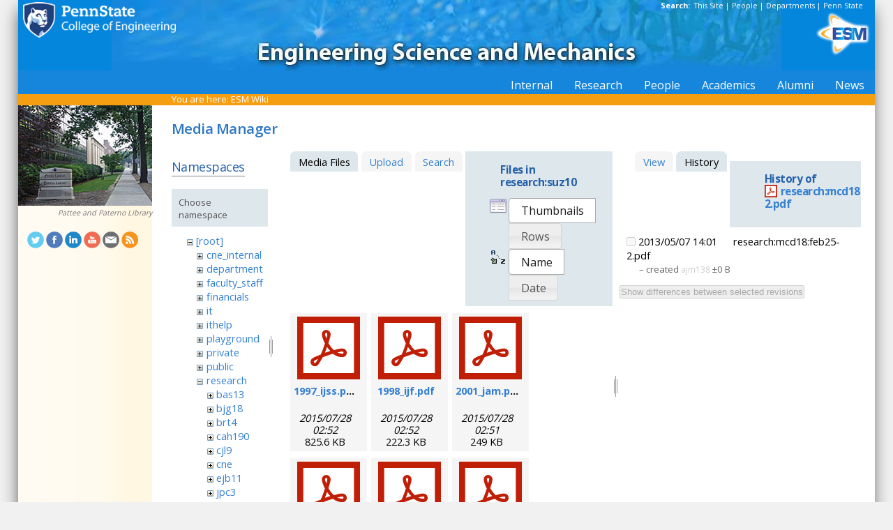

--- FILE ---
content_type: text/html; charset=utf-8
request_url: https://sites.esm.psu.edu/wiki/start?ns=research%3Asuz10&tab_files=files&do=media&tab_details=history&image=research%3Amcd18%3Afeb25-2.pdf
body_size: 114269
content:
<!DOCTYPE html>
<html>
<head>
  <meta http-equiv="Content-Type" content="text/html; charset=utf-8" />
  <title>
    ESM Wiki    [ESM Wiki]
  </title>

  <meta name="generator" content="DokuWiki"/>
<meta name="robots" content="noindex,nofollow"/>
<link rel="search" type="application/opensearchdescription+xml" href="/wiki/lib/exe/opensearch.php" title="ESM Wiki"/>
<link rel="start" href="/wiki/"/>
<link rel="contents" href="/wiki/start?do=index" title="Sitemap"/>
<link rel="manifest" href="/wiki/lib/exe/manifest.php"/>
<link rel="alternate" type="application/rss+xml" title="Recent Changes" href="/wiki/feed.php"/>
<link rel="alternate" type="application/rss+xml" title="Current namespace" href="/wiki/feed.php?mode=list&amp;ns=research:suz10"/>
<link rel="alternate" type="text/html" title="Plain HTML" href="/wiki/_export/xhtml/start"/>
<link rel="alternate" type="text/plain" title="Wiki Markup" href="/wiki/_export/raw/start"/>
<link rel="stylesheet" href="/wiki/lib/exe/css.php?t=public&amp;tseed=d4ec959b682cd820a9917dbc21725a30"/>
<!--[if gte IE 9]><!-->
<script >/*<![CDATA[*/var NS='research:suz10';var JSINFO = {"id":"start","namespace":"research:suz10","ACT":"media","useHeadingNavigation":1,"useHeadingContent":1};
/*!]]>*/</script>
<script src="/wiki/lib/exe/jquery.php?tseed=f0349b609f9b91a485af8fd8ecd4aea4" defer="defer">/*<![CDATA[*/
/*!]]>*/</script>
<script src="/wiki/lib/exe/js.php?t=public&amp;tseed=d4ec959b682cd820a9917dbc21725a30" defer="defer">/*<![CDATA[*/
/*!]]>*/</script>
<!--<![endif]-->
<link href="/css/inside.css" rel="stylesheet" type="text/css" />
<link href='https://fonts.googleapis.com/css?family=Open+Sans:700,600,400' rel='stylesheet' type='text/css'>
  <link rel="shortcut icon" href="/wiki/lib/tpl/public/images/favicon.ico" />
<link rel="apple-touch-icon" href="/wiki/lib/tpl/public/images/apple-touch-icon.png" />
<script type="text/javascript">
  // Google Analytics by Bill Ames
  var _gaq = _gaq || [];
  _gaq.push(['_setAccount', 'UA-35002587-1']);
  _gaq.push(['_setDomainName', 'esm.psu.edu']);
  _gaq.push(['_trackPageview']);

  (function() {
    var ga = document.createElement('script'); ga.type = 'text/javascript'; ga.async = true;
    ga.src = ('https:' == document.location.protocol ? 'https://ssl' : 'http://www') + '.google-analytics.com/ga.js';
    var s = document.getElementsByTagName('script')[0]; s.parentNode.insertBefore(ga, s);
  })();

// This code prevents the clicky TOC toggling. - AJM
jQuery(document).ready(function() {
 jQuery('#dw__toc h3').off('click');
});
 
</script>
</head>
<body>
<div id="container">
<div id="multisearch"> 
	<strong>Search: </strong>&nbsp;<a href=https://sites.esm.psu.edu/search>This Site</a> | 
	<a href="http://www.psu.edu/directory/" target="_blank">People</a> | 
	<a href="http://www.psu.edu/directory/dept/" target="_blank">Departments</a> | 
	<a href="http://search.psu.edu" target="_blank">Penn State</a>
</div>
<div id="banner">
    <a href="http://www.psu.edu"><img id="psumark" src="/img2/PSU_mark_reverse-short2.png" alt="Penn State" /></a>
    <a href=http://www.esm.psu.edu><img id="bannerimg" src="/img/banner_blue.jpg" alt="ESM" /></a>
    <a href=http://www.esm.psu.edu/><span id="mobiletitle">Engineering Science<br /> and Mechanics</span><img id="ligature" src="/img2/ligature.png" alt="ESM" /></a>
</div> 
<!-- Masthead Ends Here --><div id="tabs-wrap"><div id="tabs"><ul><li><div class="dropcontainer"><a href="https://sites.esm.psu.edu/"><span>Internal</span></a><ul class="dropdown"></ul></div></li><li><div class="dropcontainer"><a href="http://www.esm.psu.edu/research/index.aspx"><span>Research</span></a><ul class="dropdown"></ul></div></li><li><div class="dropcontainer"><a href="http://www.esm.psu.edu/department/faculty-staff-list.aspx"><span>People</span></a><ul class="dropdown"><li><a href="http://www.esm.psu.edu/department/faculty-list.aspx">Faculty</a></li><li><a href="http://www.esm.psu.edu/department/staff-list.aspx">Staff</a></li><li><a href="http://www.esm.psu.edu/department/faculty-staff-list.aspx">Directory</a></li></ul></div></li><li><div class="dropcontainer"><a href="https://sites.esm.psu.edu"><span>Academics</span></a><ul class="dropdown"><li><a href="http://www.esm.psu.edu/academics/undergraduate/prospective-students.aspx">Undergrad</a></li><li><a href="http://www.esm.psu.edu/academics/graduate/prospective-students.aspx">Graduate</a></li><li><a href="http://www.esm.psu.edu/academics/graduate/one-year-masters-degree-programs.aspx">One-Year <br />Professional Degrees</a></li></ul></div></li><li><div class="dropcontainer"><a href="http://www.esm.psu.edu/alumni/index.aspx"><span>Alumni</span></a><ul class="dropdown"></ul></div></li><li><div class="dropcontainer"><a href="http://www.esm.psu.edu/news/"><span>News</span></a><ul class="dropdown"><li><a href="https://sites.esm.psu.edu/news/">Archives</a></li></ul></div></li></ul></div></div><!-- Tabs Border Starts Here -->
	<div id="tabsBorder">
	<div id="crumbs">
    
          <span class="bchead">You are here: </span><span class="home"><bdi><a href="/wiki/start" class="wikilink1" title="start" data-wiki-id="start">ESM Wiki</a></bdi></span>    	</div>
	</div> <!-- tabsBorder -->
<!-- Tabs Border Ends Here -->

<div id="middle-wrap">
<div id="navigationwrap">
<div id="navigation">
	<div id="sidebar_image"><a href="http://www.libraries.psu.edu/tour/"><img src="/litecms/media/RandomSidebarImages/55_pattee.jpg" width="192" height="144" alt="Behind Pattee and Paterno Library" title="Behind Pattee and Paterno Library" /></a><br /><a href="http://www.libraries.psu.edu/tour/">Pattee and Paterno Library</a></div>	</div> <!-- navigation end --> 
	<div id="socialmedia">
<a href="https://twitter.com/PSUESM" onclick="javascript:window.open(this.href, '', 'menubar=no,toolbar=no,resizable=yes,scrollbars=yes,height=768,width=1024');return false;">
<img src="/litecms/media/social_media/183_twitter.png" width="24" height="24" alt="Twitter Icon" title="Twitter" /></a>
<a href="https://www.facebook.com/psuesm" onclick="javascript:window.open(this.href, '', 'menubar=no,toolbar=no,resizable=yes,scrollbars=yes,height=768,width=1024');return false;"><img src="/litecms/media/social_media/177_facebook.png" width="24" height="24" alt="Facebook icon" title="Facebook" /></a>
<!-- <a href="http://www.linkedin.com/groups?gid=155040" onclick="javascript:window.open(this.href, '', 'menubar=no,toolbar=no,resizable=yes,scrollbars=yes,height=768,width=1024');return false;"><img src="/litecms/media/social_media/180_linkedin.png" width="24" height="24" alt="LinkedIn icon" title="LinkedIn" /></a> -->
<a href="https://www.linkedin.com/groups/13339066/" onclick="javascript:window.open(this.href, '', 'menubar=no,toolbar=no,resizable=yes,scrollbars=yes,height=768,width=1024');return false;"><img src="/litecms/media/social_media/180_linkedin.png" width="24" height="24" alt="LinkedIn icon" title="LinkedIn" /></a>
<a href="http://www.youtube.com/user/PSUESM" onclick="javascript:window.open(this.href, '', 'menubar=no,toolbar=no,resizable=yes,scrollbars=yes,height=768,width=1024');return false;"><img src="/litecms/media/social_media/181_youtube.png" width="24" height="24" alt="YoutTube" title="YouTube" /></a>
<a href="http://www.esm.psu.edu/contact" onclick="javascript:window.open(this.href, '', 'menubar=no,toolbar=no,resizable=yes,scrollbars=yes,height=768,width=1024');return false;"><img src="/litecms/media/social_media/185_email.png" width="24" height="24" alt="Email icon" title="Email" /></a>
<a href="http://www.esm.psu.edu/news/xml-rss2.php" onclick="javascript:window.open(this.href, '', 'menubar=no,toolbar=no,resizable=yes,scrollbars=yes,height=768,width=1024');return false;"><img src="/litecms/media/social_media/182_rss.png" width="24" height="24" alt="RSS icon" title="ESM Blog" /></a>
</div><!--socialmedia--></div> <!-- navigationwrap end -->

<div id="content-wrap">
<!-- Content Starts Here -->
<div id="content" class="dokuwiki">
<div id="mediamanager__page">
<h1>Media Manager</h1>
<div class="panel namespaces">
<h2>Namespaces</h2>
<div class="panelHeader">Choose namespace</div>
<div class="panelContent" id="media__tree">

<ul class="idx">
<li class="media level0 open"><img src="/wiki/lib/images/minus.gif" alt="−" /><div class="li"><a href="/wiki/start?ns=&amp;tab_files=files&amp;do=media&amp;tab_details=history&amp;image=research%3Amcd18%3Afeb25-2.pdf" class="idx_dir">[root]</a></div>
<ul class="idx">
<li class="media level1 closed"><img src="/wiki/lib/images/plus.gif" alt="+" /><div class="li"><a href="/wiki/start?ns=cne_internal&amp;tab_files=files&amp;do=media&amp;tab_details=history&amp;image=research%3Amcd18%3Afeb25-2.pdf" class="idx_dir">cne_internal</a></div></li>
<li class="media level1 closed"><img src="/wiki/lib/images/plus.gif" alt="+" /><div class="li"><a href="/wiki/start?ns=department&amp;tab_files=files&amp;do=media&amp;tab_details=history&amp;image=research%3Amcd18%3Afeb25-2.pdf" class="idx_dir">department</a></div></li>
<li class="media level1 closed"><img src="/wiki/lib/images/plus.gif" alt="+" /><div class="li"><a href="/wiki/start?ns=faculty_staff&amp;tab_files=files&amp;do=media&amp;tab_details=history&amp;image=research%3Amcd18%3Afeb25-2.pdf" class="idx_dir">faculty_staff</a></div></li>
<li class="media level1 closed"><img src="/wiki/lib/images/plus.gif" alt="+" /><div class="li"><a href="/wiki/start?ns=financials&amp;tab_files=files&amp;do=media&amp;tab_details=history&amp;image=research%3Amcd18%3Afeb25-2.pdf" class="idx_dir">financials</a></div></li>
<li class="media level1 closed"><img src="/wiki/lib/images/plus.gif" alt="+" /><div class="li"><a href="/wiki/start?ns=it&amp;tab_files=files&amp;do=media&amp;tab_details=history&amp;image=research%3Amcd18%3Afeb25-2.pdf" class="idx_dir">it</a></div></li>
<li class="media level1 closed"><img src="/wiki/lib/images/plus.gif" alt="+" /><div class="li"><a href="/wiki/start?ns=ithelp&amp;tab_files=files&amp;do=media&amp;tab_details=history&amp;image=research%3Amcd18%3Afeb25-2.pdf" class="idx_dir">ithelp</a></div></li>
<li class="media level1 closed"><img src="/wiki/lib/images/plus.gif" alt="+" /><div class="li"><a href="/wiki/start?ns=playground&amp;tab_files=files&amp;do=media&amp;tab_details=history&amp;image=research%3Amcd18%3Afeb25-2.pdf" class="idx_dir">playground</a></div></li>
<li class="media level1 closed"><img src="/wiki/lib/images/plus.gif" alt="+" /><div class="li"><a href="/wiki/start?ns=private&amp;tab_files=files&amp;do=media&amp;tab_details=history&amp;image=research%3Amcd18%3Afeb25-2.pdf" class="idx_dir">private</a></div></li>
<li class="media level1 closed"><img src="/wiki/lib/images/plus.gif" alt="+" /><div class="li"><a href="/wiki/start?ns=public&amp;tab_files=files&amp;do=media&amp;tab_details=history&amp;image=research%3Amcd18%3Afeb25-2.pdf" class="idx_dir">public</a></div></li>
<li class="media level1 open"><img src="/wiki/lib/images/minus.gif" alt="−" /><div class="li"><a href="/wiki/start?ns=research&amp;tab_files=files&amp;do=media&amp;tab_details=history&amp;image=research%3Amcd18%3Afeb25-2.pdf" class="idx_dir">research</a></div>
<ul class="idx">
<li class="media level2 closed"><img src="/wiki/lib/images/plus.gif" alt="+" /><div class="li"><a href="/wiki/start?ns=research%3Abas13&amp;tab_files=files&amp;do=media&amp;tab_details=history&amp;image=research%3Amcd18%3Afeb25-2.pdf" class="idx_dir">bas13</a></div></li>
<li class="media level2 closed"><img src="/wiki/lib/images/plus.gif" alt="+" /><div class="li"><a href="/wiki/start?ns=research%3Abjg18&amp;tab_files=files&amp;do=media&amp;tab_details=history&amp;image=research%3Amcd18%3Afeb25-2.pdf" class="idx_dir">bjg18</a></div></li>
<li class="media level2 closed"><img src="/wiki/lib/images/plus.gif" alt="+" /><div class="li"><a href="/wiki/start?ns=research%3Abrt4&amp;tab_files=files&amp;do=media&amp;tab_details=history&amp;image=research%3Amcd18%3Afeb25-2.pdf" class="idx_dir">brt4</a></div></li>
<li class="media level2 closed"><img src="/wiki/lib/images/plus.gif" alt="+" /><div class="li"><a href="/wiki/start?ns=research%3Acah190&amp;tab_files=files&amp;do=media&amp;tab_details=history&amp;image=research%3Amcd18%3Afeb25-2.pdf" class="idx_dir">cah190</a></div></li>
<li class="media level2 closed"><img src="/wiki/lib/images/plus.gif" alt="+" /><div class="li"><a href="/wiki/start?ns=research%3Acjl9&amp;tab_files=files&amp;do=media&amp;tab_details=history&amp;image=research%3Amcd18%3Afeb25-2.pdf" class="idx_dir">cjl9</a></div></li>
<li class="media level2 closed"><img src="/wiki/lib/images/plus.gif" alt="+" /><div class="li"><a href="/wiki/start?ns=research%3Acne&amp;tab_files=files&amp;do=media&amp;tab_details=history&amp;image=research%3Amcd18%3Afeb25-2.pdf" class="idx_dir">cne</a></div></li>
<li class="media level2 closed"><img src="/wiki/lib/images/plus.gif" alt="+" /><div class="li"><a href="/wiki/start?ns=research%3Aejb11&amp;tab_files=files&amp;do=media&amp;tab_details=history&amp;image=research%3Amcd18%3Afeb25-2.pdf" class="idx_dir">ejb11</a></div></li>
<li class="media level2 closed"><img src="/wiki/lib/images/plus.gif" alt="+" /><div class="li"><a href="/wiki/start?ns=research%3Ajpc3&amp;tab_files=files&amp;do=media&amp;tab_details=history&amp;image=research%3Amcd18%3Afeb25-2.pdf" class="idx_dir">jpc3</a></div></li>
<li class="media level2 closed"><img src="/wiki/lib/images/plus.gif" alt="+" /><div class="li"><a href="/wiki/start?ns=research%3Ajuh17&amp;tab_files=files&amp;do=media&amp;tab_details=history&amp;image=research%3Amcd18%3Afeb25-2.pdf" class="idx_dir">juh17</a></div></li>
<li class="media level2 closed"><img src="/wiki/lib/images/plus.gif" alt="+" /><div class="li"><a href="/wiki/start?ns=research%3Alhf10&amp;tab_files=files&amp;do=media&amp;tab_details=history&amp;image=research%3Amcd18%3Afeb25-2.pdf" class="idx_dir">lhf10</a></div></li>
<li class="media level2 closed"><img src="/wiki/lib/images/plus.gif" alt="+" /><div class="li"><a href="/wiki/start?ns=research%3Amcd18&amp;tab_files=files&amp;do=media&amp;tab_details=history&amp;image=research%3Amcd18%3Afeb25-2.pdf" class="idx_dir">mcd18</a></div></li>
<li class="media level2 closed"><img src="/wiki/lib/images/plus.gif" alt="+" /><div class="li"><a href="/wiki/start?ns=research%3Amwh4&amp;tab_files=files&amp;do=media&amp;tab_details=history&amp;image=research%3Amcd18%3Afeb25-2.pdf" class="idx_dir">mwh4</a></div></li>
<li class="media level2 closed"><img src="/wiki/lib/images/plus.gif" alt="+" /><div class="li"><a href="/wiki/start?ns=research%3Amxl46&amp;tab_files=files&amp;do=media&amp;tab_details=history&amp;image=research%3Amcd18%3Afeb25-2.pdf" class="idx_dir">mxl46</a></div></li>
<li class="media level2 closed"><img src="/wiki/lib/images/plus.gif" alt="+" /><div class="li"><a href="/wiki/start?ns=research%3Aooa1&amp;tab_files=files&amp;do=media&amp;tab_details=history&amp;image=research%3Amcd18%3Afeb25-2.pdf" class="idx_dir">ooa1</a></div></li>
<li class="media level2 closed"><img src="/wiki/lib/images/plus.gif" alt="+" /><div class="li"><a href="/wiki/start?ns=research%3Apjd17&amp;tab_files=files&amp;do=media&amp;tab_details=history&amp;image=research%3Amcd18%3Afeb25-2.pdf" class="idx_dir">pjd17</a></div></li>
<li class="media level2 closed"><img src="/wiki/lib/images/plus.gif" alt="+" /><div class="li"><a href="/wiki/start?ns=research%3Apml8&amp;tab_files=files&amp;do=media&amp;tab_details=history&amp;image=research%3Amcd18%3Afeb25-2.pdf" class="idx_dir">pml8</a></div></li>
<li class="media level2 closed"><img src="/wiki/lib/images/plus.gif" alt="+" /><div class="li"><a href="/wiki/start?ns=research%3Arfh13&amp;tab_files=files&amp;do=media&amp;tab_details=history&amp;image=research%3Amcd18%3Afeb25-2.pdf" class="idx_dir">rfh13</a></div></li>
<li class="media level2 closed"><img src="/wiki/lib/images/plus.gif" alt="+" /><div class="li"><a href="/wiki/start?ns=research%3Asjf2&amp;tab_files=files&amp;do=media&amp;tab_details=history&amp;image=research%3Amcd18%3Afeb25-2.pdf" class="idx_dir">sjf2</a></div></li>
<li class="media level2 open"><img src="/wiki/lib/images/minus.gif" alt="−" /><div class="li"><a href="/wiki/start?ns=research%3Asuz10&amp;tab_files=files&amp;do=media&amp;tab_details=history&amp;image=research%3Amcd18%3Afeb25-2.pdf" class="idx_dir">suz10</a></div></li>
</ul>
</li>
<li class="media level1 closed"><img src="/wiki/lib/images/plus.gif" alt="+" /><div class="li"><a href="/wiki/start?ns=staff&amp;tab_files=files&amp;do=media&amp;tab_details=history&amp;image=research%3Amcd18%3Afeb25-2.pdf" class="idx_dir">staff</a></div></li>
<li class="media level1 closed"><img src="/wiki/lib/images/plus.gif" alt="+" /><div class="li"><a href="/wiki/start?ns=video&amp;tab_files=files&amp;do=media&amp;tab_details=history&amp;image=research%3Amcd18%3Afeb25-2.pdf" class="idx_dir">video</a></div></li>
<li class="media level1 closed"><img src="/wiki/lib/images/plus.gif" alt="+" /><div class="li"><a href="/wiki/start?ns=wiki&amp;tab_files=files&amp;do=media&amp;tab_details=history&amp;image=research%3Amcd18%3Afeb25-2.pdf" class="idx_dir">wiki</a></div></li>
</ul></li>
</ul>
</div>
</div>
<div class="panel filelist">
<h2 class="a11y">Media Files</h2>
<ul class="tabs">
<li><strong>Media Files</strong></li>
<li><a href="/wiki/start?tab_files=upload&amp;do=media&amp;tab_details=history&amp;image=research%3Amcd18%3Afeb25-2.pdf&amp;ns=research%3Asuz10">Upload</a></li>
<li><a href="/wiki/start?tab_files=search&amp;do=media&amp;tab_details=history&amp;image=research%3Amcd18%3Afeb25-2.pdf&amp;ns=research%3Asuz10">Search</a></li>
</ul>
<div class="panelHeader">
<h3>Files in <strong>research:suz10</strong></h3>
<form method="get" action="/wiki/start" class="options doku_form" accept-charset="utf-8"><input type="hidden" name="sectok" value="" /><input type="hidden" name="do" value="media" /><input type="hidden" name="tab_files" value="files" /><input type="hidden" name="tab_details" value="history" /><input type="hidden" name="image" value="research:mcd18:feb25-2.pdf" /><input type="hidden" name="ns" value="research:suz10" /><div class="no"><ul>
<li class="listType"><label for="listType__thumbs" class="thumbs">
<input name="list_dwmedia" type="radio" value="thumbs" id="listType__thumbs" class="thumbs" checked="checked" />
<span>Thumbnails</span>
</label><label for="listType__rows" class="rows">
<input name="list_dwmedia" type="radio" value="rows" id="listType__rows" class="rows" />
<span>Rows</span>
</label></li>
<li class="sortBy"><label for="sortBy__name" class="name">
<input name="sort_dwmedia" type="radio" value="name" id="sortBy__name" class="name" checked="checked" />
<span>Name</span>
</label><label for="sortBy__date" class="date">
<input name="sort_dwmedia" type="radio" value="date" id="sortBy__date" class="date" />
<span>Date</span>
</label></li>
<li><button value="1" type="submit">Apply</button></li>
</ul>
</div></form></div>
<div class="panelContent">
<ul class="thumbs"><li><dl title="1997_ijss.pdf"><dt><a id="l_:research:suz10:1997_ijss.pdf" class="image thumb" href="/wiki/start?image=research%3Asuz10%3A1997_ijss.pdf&amp;ns=research%3Asuz10&amp;tab_details=view&amp;do=media&amp;tab_files=files"><img src="/wiki/lib/images/fileicons/svg/pdf.svg" alt="1997_ijss.pdf" loading="lazy" width="90" height="90" /></a></dt><dd class="name"><a href="/wiki/start?image=research%3Asuz10%3A1997_ijss.pdf&amp;ns=research%3Asuz10&amp;tab_details=view&amp;do=media&amp;tab_files=files" id="h_:research:suz10:1997_ijss.pdf">1997_ijss.pdf</a></dd><dd class="size">&#160;</dd><dd class="date">2015/07/28 02:52</dd><dd class="filesize">825.6 KB</dd></dl></li><li><dl title="1998_ijf.pdf"><dt><a id="l_:research:suz10:1998_ijf.pdf" class="image thumb" href="/wiki/start?image=research%3Asuz10%3A1998_ijf.pdf&amp;ns=research%3Asuz10&amp;tab_details=view&amp;do=media&amp;tab_files=files"><img src="/wiki/lib/images/fileicons/svg/pdf.svg" alt="1998_ijf.pdf" loading="lazy" width="90" height="90" /></a></dt><dd class="name"><a href="/wiki/start?image=research%3Asuz10%3A1998_ijf.pdf&amp;ns=research%3Asuz10&amp;tab_details=view&amp;do=media&amp;tab_files=files" id="h_:research:suz10:1998_ijf.pdf">1998_ijf.pdf</a></dd><dd class="size">&#160;</dd><dd class="date">2015/07/28 02:52</dd><dd class="filesize">222.3 KB</dd></dl></li><li><dl title="2001_jam.pdf"><dt><a id="l_:research:suz10:2001_jam.pdf" class="image thumb" href="/wiki/start?image=research%3Asuz10%3A2001_jam.pdf&amp;ns=research%3Asuz10&amp;tab_details=view&amp;do=media&amp;tab_files=files"><img src="/wiki/lib/images/fileicons/svg/pdf.svg" alt="2001_jam.pdf" loading="lazy" width="90" height="90" /></a></dt><dd class="name"><a href="/wiki/start?image=research%3Asuz10%3A2001_jam.pdf&amp;ns=research%3Asuz10&amp;tab_details=view&amp;do=media&amp;tab_files=files" id="h_:research:suz10:2001_jam.pdf">2001_jam.pdf</a></dd><dd class="size">&#160;</dd><dd class="date">2015/07/28 02:51</dd><dd class="filesize">249 KB</dd></dl></li><li><dl title="2002_actamat.pdf"><dt><a id="l_:research:suz10:2002_actamat.pdf" class="image thumb" href="/wiki/start?image=research%3Asuz10%3A2002_actamat.pdf&amp;ns=research%3Asuz10&amp;tab_details=view&amp;do=media&amp;tab_files=files"><img src="/wiki/lib/images/fileicons/svg/pdf.svg" alt="2002_actamat.pdf" loading="lazy" width="90" height="90" /></a></dt><dd class="name"><a href="/wiki/start?image=research%3Asuz10%3A2002_actamat.pdf&amp;ns=research%3Asuz10&amp;tab_details=view&amp;do=media&amp;tab_files=files" id="h_:research:suz10:2002_actamat.pdf">2002_actamat.pdf</a></dd><dd class="size">&#160;</dd><dd class="date">2015/07/28 02:51</dd><dd class="filesize">258.1 KB</dd></dl></li><li><dl title="2002_sm.pdf"><dt><a id="l_:research:suz10:2002_sm.pdf" class="image thumb" href="/wiki/start?image=research%3Asuz10%3A2002_sm.pdf&amp;ns=research%3Asuz10&amp;tab_details=view&amp;do=media&amp;tab_files=files"><img src="/wiki/lib/images/fileicons/svg/pdf.svg" alt="2002_sm.pdf" loading="lazy" width="90" height="90" /></a></dt><dd class="name"><a href="/wiki/start?image=research%3Asuz10%3A2002_sm.pdf&amp;ns=research%3Asuz10&amp;tab_details=view&amp;do=media&amp;tab_files=files" id="h_:research:suz10:2002_sm.pdf">2002_sm.pdf</a></dd><dd class="size">&#160;</dd><dd class="date">2015/07/28 02:51</dd><dd class="filesize">348.1 KB</dd></dl></li><li><dl title="2003_actamat.pdf"><dt><a id="l_:research:suz10:2003_actamat.pdf" class="image thumb" href="/wiki/start?image=research%3Asuz10%3A2003_actamat.pdf&amp;ns=research%3Asuz10&amp;tab_details=view&amp;do=media&amp;tab_files=files"><img src="/wiki/lib/images/fileicons/svg/pdf.svg" alt="2003_actamat.pdf" loading="lazy" width="90" height="90" /></a></dt><dd class="name"><a href="/wiki/start?image=research%3Asuz10%3A2003_actamat.pdf&amp;ns=research%3Asuz10&amp;tab_details=view&amp;do=media&amp;tab_files=files" id="h_:research:suz10:2003_actamat.pdf">2003_actamat.pdf</a></dd><dd class="size">&#160;</dd><dd class="date">2015/07/28 02:51</dd><dd class="filesize">258.1 KB</dd></dl></li><li><dl title="2003_cmame.pdf"><dt><a id="l_:research:suz10:2003_cmame.pdf" class="image thumb" href="/wiki/start?image=research%3Asuz10%3A2003_cmame.pdf&amp;ns=research%3Asuz10&amp;tab_details=view&amp;do=media&amp;tab_files=files"><img src="/wiki/lib/images/fileicons/svg/pdf.svg" alt="2003_cmame.pdf" loading="lazy" width="90" height="90" /></a></dt><dd class="name"><a href="/wiki/start?image=research%3Asuz10%3A2003_cmame.pdf&amp;ns=research%3Asuz10&amp;tab_details=view&amp;do=media&amp;tab_files=files" id="h_:research:suz10:2003_cmame.pdf">2003_cmame.pdf</a></dd><dd class="size">&#160;</dd><dd class="date">2015/07/28 02:51</dd><dd class="filesize">1.6 MB</dd></dl></li><li><dl title="2003_jast.pdf"><dt><a id="l_:research:suz10:2003_jast.pdf" class="image thumb" href="/wiki/start?image=research%3Asuz10%3A2003_jast.pdf&amp;ns=research%3Asuz10&amp;tab_details=view&amp;do=media&amp;tab_files=files"><img src="/wiki/lib/images/fileicons/svg/pdf.svg" alt="2003_jast.pdf" loading="lazy" width="90" height="90" /></a></dt><dd class="name"><a href="/wiki/start?image=research%3Asuz10%3A2003_jast.pdf&amp;ns=research%3Asuz10&amp;tab_details=view&amp;do=media&amp;tab_files=files" id="h_:research:suz10:2003_jast.pdf">2003_jast.pdf</a></dd><dd class="size">&#160;</dd><dd class="date">2015/07/28 02:51</dd><dd class="filesize">1.1 MB</dd></dl></li><li><dl title="2003_nla.pdf"><dt><a id="l_:research:suz10:2003_nla.pdf" class="image thumb" href="/wiki/start?image=research%3Asuz10%3A2003_nla.pdf&amp;ns=research%3Asuz10&amp;tab_details=view&amp;do=media&amp;tab_files=files"><img src="/wiki/lib/images/fileicons/svg/pdf.svg" alt="2003_nla.pdf" loading="lazy" width="90" height="90" /></a></dt><dd class="name"><a href="/wiki/start?image=research%3Asuz10%3A2003_nla.pdf&amp;ns=research%3Asuz10&amp;tab_details=view&amp;do=media&amp;tab_files=files" id="h_:research:suz10:2003_nla.pdf">2003_nla.pdf</a></dd><dd class="size">&#160;</dd><dd class="date">2015/07/28 02:50</dd><dd class="filesize">375.8 KB</dd></dl></li><li><dl title="2003_nlb.pdf"><dt><a id="l_:research:suz10:2003_nlb.pdf" class="image thumb" href="/wiki/start?image=research%3Asuz10%3A2003_nlb.pdf&amp;ns=research%3Asuz10&amp;tab_details=view&amp;do=media&amp;tab_files=files"><img src="/wiki/lib/images/fileicons/svg/pdf.svg" alt="2003_nlb.pdf" loading="lazy" width="90" height="90" /></a></dt><dd class="name"><a href="/wiki/start?image=research%3Asuz10%3A2003_nlb.pdf&amp;ns=research%3Asuz10&amp;tab_details=view&amp;do=media&amp;tab_files=files" id="h_:research:suz10:2003_nlb.pdf">2003_nlb.pdf</a></dd><dd class="size">&#160;</dd><dd class="date">2015/07/28 02:50</dd><dd class="filesize">185.8 KB</dd></dl></li><li><dl title="2004_actamat.pdf"><dt><a id="l_:research:suz10:2004_actamat.pdf" class="image thumb" href="/wiki/start?image=research%3Asuz10%3A2004_actamat.pdf&amp;ns=research%3Asuz10&amp;tab_details=view&amp;do=media&amp;tab_files=files"><img src="/wiki/lib/images/fileicons/svg/pdf.svg" alt="2004_actamat.pdf" loading="lazy" width="90" height="90" /></a></dt><dd class="name"><a href="/wiki/start?image=research%3Asuz10%3A2004_actamat.pdf&amp;ns=research%3Asuz10&amp;tab_details=view&amp;do=media&amp;tab_files=files" id="h_:research:suz10:2004_actamat.pdf">2004_actamat.pdf</a></dd><dd class="size">&#160;</dd><dd class="date">2015/07/28 02:50</dd><dd class="filesize">2.8 MB</dd></dl></li><li><dl title="2004_cmame.pdf"><dt><a id="l_:research:suz10:2004_cmame.pdf" class="image thumb" href="/wiki/start?image=research%3Asuz10%3A2004_cmame.pdf&amp;ns=research%3Asuz10&amp;tab_details=view&amp;do=media&amp;tab_files=files"><img src="/wiki/lib/images/fileicons/svg/pdf.svg" alt="2004_cmame.pdf" loading="lazy" width="90" height="90" /></a></dt><dd class="name"><a href="/wiki/start?image=research%3Asuz10%3A2004_cmame.pdf&amp;ns=research%3Asuz10&amp;tab_details=view&amp;do=media&amp;tab_files=files" id="h_:research:suz10:2004_cmame.pdf">2004_cmame.pdf</a></dd><dd class="size">&#160;</dd><dd class="date">2015/07/28 02:50</dd><dd class="filesize">1.6 MB</dd></dl></li><li><dl title="2004_cpl.pdf"><dt><a id="l_:research:suz10:2004_cpl.pdf" class="image thumb" href="/wiki/start?image=research%3Asuz10%3A2004_cpl.pdf&amp;ns=research%3Asuz10&amp;tab_details=view&amp;do=media&amp;tab_files=files"><img src="/wiki/lib/images/fileicons/svg/pdf.svg" alt="2004_cpl.pdf" loading="lazy" width="90" height="90" /></a></dt><dd class="name"><a href="/wiki/start?image=research%3Asuz10%3A2004_cpl.pdf&amp;ns=research%3Asuz10&amp;tab_details=view&amp;do=media&amp;tab_files=files" id="h_:research:suz10:2004_cpl.pdf">2004_cpl.pdf</a></dd><dd class="size">&#160;</dd><dd class="date">2015/07/28 02:49</dd><dd class="filesize">315.6 KB</dd></dl></li><li><dl title="2004_jap.pdf"><dt><a id="l_:research:suz10:2004_jap.pdf" class="image thumb" href="/wiki/start?image=research%3Asuz10%3A2004_jap.pdf&amp;ns=research%3Asuz10&amp;tab_details=view&amp;do=media&amp;tab_files=files"><img src="/wiki/lib/images/fileicons/svg/pdf.svg" alt="2004_jap.pdf" loading="lazy" width="90" height="90" /></a></dt><dd class="name"><a href="/wiki/start?image=research%3Asuz10%3A2004_jap.pdf&amp;ns=research%3Asuz10&amp;tab_details=view&amp;do=media&amp;tab_files=files" id="h_:research:suz10:2004_jap.pdf">2004_jap.pdf</a></dd><dd class="size">&#160;</dd><dd class="date">2015/07/28 02:49</dd><dd class="filesize">281.7 KB</dd></dl></li><li><dl title="2004_rsi.pdf"><dt><a id="l_:research:suz10:2004_rsi.pdf" class="image thumb" href="/wiki/start?image=research%3Asuz10%3A2004_rsi.pdf&amp;ns=research%3Asuz10&amp;tab_details=view&amp;do=media&amp;tab_files=files"><img src="/wiki/lib/images/fileicons/svg/pdf.svg" alt="2004_rsi.pdf" loading="lazy" width="90" height="90" /></a></dt><dd class="name"><a href="/wiki/start?image=research%3Asuz10%3A2004_rsi.pdf&amp;ns=research%3Asuz10&amp;tab_details=view&amp;do=media&amp;tab_files=files" id="h_:research:suz10:2004_rsi.pdf">2004_rsi.pdf</a></dd><dd class="size">&#160;</dd><dd class="date">2015/07/28 02:49</dd><dd class="filesize">609.5 KB</dd></dl></li><li><dl title="2004_sct.pdf"><dt><a id="l_:research:suz10:2004_sct.pdf" class="image thumb" href="/wiki/start?image=research%3Asuz10%3A2004_sct.pdf&amp;ns=research%3Asuz10&amp;tab_details=view&amp;do=media&amp;tab_files=files"><img src="/wiki/lib/images/fileicons/svg/pdf.svg" alt="2004_sct.pdf" loading="lazy" width="90" height="90" /></a></dt><dd class="name"><a href="/wiki/start?image=research%3Asuz10%3A2004_sct.pdf&amp;ns=research%3Asuz10&amp;tab_details=view&amp;do=media&amp;tab_files=files" id="h_:research:suz10:2004_sct.pdf">2004_sct.pdf</a></dd><dd class="size">&#160;</dd><dd class="date">2015/07/28 02:49</dd><dd class="filesize">547.4 KB</dd></dl></li><li><dl title="2005_jmps.pdf"><dt><a id="l_:research:suz10:2005_jmps.pdf" class="image thumb" href="/wiki/start?image=research%3Asuz10%3A2005_jmps.pdf&amp;ns=research%3Asuz10&amp;tab_details=view&amp;do=media&amp;tab_files=files"><img src="/wiki/lib/images/fileicons/svg/pdf.svg" alt="2005_jmps.pdf" loading="lazy" width="90" height="90" /></a></dt><dd class="name"><a href="/wiki/start?image=research%3Asuz10%3A2005_jmps.pdf&amp;ns=research%3Asuz10&amp;tab_details=view&amp;do=media&amp;tab_files=files" id="h_:research:suz10:2005_jmps.pdf">2005_jmps.pdf</a></dd><dd class="size">&#160;</dd><dd class="date">2015/07/28 02:48</dd><dd class="filesize">220 KB</dd></dl></li><li><dl title="2005_prb.pdf"><dt><a id="l_:research:suz10:2005_prb.pdf" class="image thumb" href="/wiki/start?image=research%3Asuz10%3A2005_prb.pdf&amp;ns=research%3Asuz10&amp;tab_details=view&amp;do=media&amp;tab_files=files"><img src="/wiki/lib/images/fileicons/svg/pdf.svg" alt="2005_prb.pdf" loading="lazy" width="90" height="90" /></a></dt><dd class="name"><a href="/wiki/start?image=research%3Asuz10%3A2005_prb.pdf&amp;ns=research%3Asuz10&amp;tab_details=view&amp;do=media&amp;tab_files=files" id="h_:research:suz10:2005_prb.pdf">2005_prb.pdf</a></dd><dd class="size">&#160;</dd><dd class="date">2015/07/28 02:48</dd><dd class="filesize">1 MB</dd></dl></li><li><dl title="2006_prb.pdf"><dt><a id="l_:research:suz10:2006_prb.pdf" class="image thumb" href="/wiki/start?image=research%3Asuz10%3A2006_prb.pdf&amp;ns=research%3Asuz10&amp;tab_details=view&amp;do=media&amp;tab_files=files"><img src="/wiki/lib/images/fileicons/svg/pdf.svg" alt="2006_prb.pdf" loading="lazy" width="90" height="90" /></a></dt><dd class="name"><a href="/wiki/start?image=research%3Asuz10%3A2006_prb.pdf&amp;ns=research%3Asuz10&amp;tab_details=view&amp;do=media&amp;tab_files=files" id="h_:research:suz10:2006_prb.pdf">2006_prb.pdf</a></dd><dd class="size">&#160;</dd><dd class="date">2015/07/28 02:48</dd><dd class="filesize">450.6 KB</dd></dl></li><li><dl title="2007_cpl.pdf"><dt><a id="l_:research:suz10:2007_cpl.pdf" class="image thumb" href="/wiki/start?image=research%3Asuz10%3A2007_cpl.pdf&amp;ns=research%3Asuz10&amp;tab_details=view&amp;do=media&amp;tab_files=files"><img src="/wiki/lib/images/fileicons/svg/pdf.svg" alt="2007_cpl.pdf" loading="lazy" width="90" height="90" /></a></dt><dd class="name"><a href="/wiki/start?image=research%3Asuz10%3A2007_cpl.pdf&amp;ns=research%3Asuz10&amp;tab_details=view&amp;do=media&amp;tab_files=files" id="h_:research:suz10:2007_cpl.pdf">2007_cpl.pdf</a></dd><dd class="size">&#160;</dd><dd class="date">2015/07/28 02:48</dd><dd class="filesize">460.5 KB</dd></dl></li><li><dl title="2007_ijnme.pdf"><dt><a id="l_:research:suz10:2007_ijnme.pdf" class="image thumb" href="/wiki/start?image=research%3Asuz10%3A2007_ijnme.pdf&amp;ns=research%3Asuz10&amp;tab_details=view&amp;do=media&amp;tab_files=files"><img src="/wiki/lib/images/fileicons/svg/pdf.svg" alt="2007_ijnme.pdf" loading="lazy" width="90" height="90" /></a></dt><dd class="name"><a href="/wiki/start?image=research%3Asuz10%3A2007_ijnme.pdf&amp;ns=research%3Asuz10&amp;tab_details=view&amp;do=media&amp;tab_files=files" id="h_:research:suz10:2007_ijnme.pdf">2007_ijnme.pdf</a></dd><dd class="size">&#160;</dd><dd class="date">2015/07/28 02:48</dd><dd class="filesize">497.5 KB</dd></dl></li><li><dl title="2007_ijss.pdf"><dt><a id="l_:research:suz10:2007_ijss.pdf" class="image thumb" href="/wiki/start?image=research%3Asuz10%3A2007_ijss.pdf&amp;ns=research%3Asuz10&amp;tab_details=view&amp;do=media&amp;tab_files=files"><img src="/wiki/lib/images/fileicons/svg/pdf.svg" alt="2007_ijss.pdf" loading="lazy" width="90" height="90" /></a></dt><dd class="name"><a href="/wiki/start?image=research%3Asuz10%3A2007_ijss.pdf&amp;ns=research%3Asuz10&amp;tab_details=view&amp;do=media&amp;tab_files=files" id="h_:research:suz10:2007_ijss.pdf">2007_ijss.pdf</a></dd><dd class="size">&#160;</dd><dd class="date">2015/07/28 02:47</dd><dd class="filesize">1.9 MB</dd></dl></li><li><dl title="2007_pml.pdf"><dt><a id="l_:research:suz10:2007_pml.pdf" class="image thumb" href="/wiki/start?image=research%3Asuz10%3A2007_pml.pdf&amp;ns=research%3Asuz10&amp;tab_details=view&amp;do=media&amp;tab_files=files"><img src="/wiki/lib/images/fileicons/svg/pdf.svg" alt="2007_pml.pdf" loading="lazy" width="90" height="90" /></a></dt><dd class="name"><a href="/wiki/start?image=research%3Asuz10%3A2007_pml.pdf&amp;ns=research%3Asuz10&amp;tab_details=view&amp;do=media&amp;tab_files=files" id="h_:research:suz10:2007_pml.pdf">2007_pml.pdf</a></dd><dd class="size">&#160;</dd><dd class="date">2015/07/28 02:47</dd><dd class="filesize">859.9 KB</dd></dl></li><li><dl title="2007_prb.pdf"><dt><a id="l_:research:suz10:2007_prb.pdf" class="image thumb" href="/wiki/start?image=research%3Asuz10%3A2007_prb.pdf&amp;ns=research%3Asuz10&amp;tab_details=view&amp;do=media&amp;tab_files=files"><img src="/wiki/lib/images/fileicons/svg/pdf.svg" alt="2007_prb.pdf" loading="lazy" width="90" height="90" /></a></dt><dd class="name"><a href="/wiki/start?image=research%3Asuz10%3A2007_prb.pdf&amp;ns=research%3Asuz10&amp;tab_details=view&amp;do=media&amp;tab_files=files" id="h_:research:suz10:2007_prb.pdf">2007_prb.pdf</a></dd><dd class="size">&#160;</dd><dd class="date">2015/07/28 02:47</dd><dd class="filesize">337.4 KB</dd></dl></li><li><dl title="2007_prba.pdf"><dt><a id="l_:research:suz10:2007_prba.pdf" class="image thumb" href="/wiki/start?image=research%3Asuz10%3A2007_prba.pdf&amp;ns=research%3Asuz10&amp;tab_details=view&amp;do=media&amp;tab_files=files"><img src="/wiki/lib/images/fileicons/svg/pdf.svg" alt="2007_prba.pdf" loading="lazy" width="90" height="90" /></a></dt><dd class="name"><a href="/wiki/start?image=research%3Asuz10%3A2007_prba.pdf&amp;ns=research%3Asuz10&amp;tab_details=view&amp;do=media&amp;tab_files=files" id="h_:research:suz10:2007_prba.pdf">2007_prba.pdf</a></dd><dd class="size">&#160;</dd><dd class="date">2015/07/28 02:47</dd><dd class="filesize">1.5 MB</dd></dl></li><li><dl title="2008_apl.pdf"><dt><a id="l_:research:suz10:2008_apl.pdf" class="image thumb" href="/wiki/start?image=research%3Asuz10%3A2008_apl.pdf&amp;ns=research%3Asuz10&amp;tab_details=view&amp;do=media&amp;tab_files=files"><img src="/wiki/lib/images/fileicons/svg/pdf.svg" alt="2008_apl.pdf" loading="lazy" width="90" height="90" /></a></dt><dd class="name"><a href="/wiki/start?image=research%3Asuz10%3A2008_apl.pdf&amp;ns=research%3Asuz10&amp;tab_details=view&amp;do=media&amp;tab_files=files" id="h_:research:suz10:2008_apl.pdf">2008_apl.pdf</a></dd><dd class="size">&#160;</dd><dd class="date">2015/07/28 02:47</dd><dd class="filesize">366.8 KB</dd></dl></li><li><dl title="2008_ijss.pdf"><dt><a id="l_:research:suz10:2008_ijss.pdf" class="image thumb" href="/wiki/start?image=research%3Asuz10%3A2008_ijss.pdf&amp;ns=research%3Asuz10&amp;tab_details=view&amp;do=media&amp;tab_files=files"><img src="/wiki/lib/images/fileicons/svg/pdf.svg" alt="2008_ijss.pdf" loading="lazy" width="90" height="90" /></a></dt><dd class="name"><a href="/wiki/start?image=research%3Asuz10%3A2008_ijss.pdf&amp;ns=research%3Asuz10&amp;tab_details=view&amp;do=media&amp;tab_files=files" id="h_:research:suz10:2008_ijss.pdf">2008_ijss.pdf</a></dd><dd class="size">&#160;</dd><dd class="date">2015/07/28 02:47</dd><dd class="filesize">1.9 MB</dd></dl></li><li><dl title="2009_advma.pdf"><dt><a id="l_:research:suz10:2009_advma.pdf" class="image thumb" href="/wiki/start?image=research%3Asuz10%3A2009_advma.pdf&amp;ns=research%3Asuz10&amp;tab_details=view&amp;do=media&amp;tab_files=files"><img src="/wiki/lib/images/fileicons/svg/pdf.svg" alt="2009_advma.pdf" loading="lazy" width="90" height="90" /></a></dt><dd class="name"><a href="/wiki/start?image=research%3Asuz10%3A2009_advma.pdf&amp;ns=research%3Asuz10&amp;tab_details=view&amp;do=media&amp;tab_files=files" id="h_:research:suz10:2009_advma.pdf">2009_advma.pdf</a></dd><dd class="size">&#160;</dd><dd class="date">2015/07/28 02:46</dd><dd class="filesize">263 KB</dd></dl></li><li><dl title="2009_ijnme.pdf"><dt><a id="l_:research:suz10:2009_ijnme.pdf" class="image thumb" href="/wiki/start?image=research%3Asuz10%3A2009_ijnme.pdf&amp;ns=research%3Asuz10&amp;tab_details=view&amp;do=media&amp;tab_files=files"><img src="/wiki/lib/images/fileicons/svg/pdf.svg" alt="2009_ijnme.pdf" loading="lazy" width="90" height="90" /></a></dt><dd class="name"><a href="/wiki/start?image=research%3Asuz10%3A2009_ijnme.pdf&amp;ns=research%3Asuz10&amp;tab_details=view&amp;do=media&amp;tab_files=files" id="h_:research:suz10:2009_ijnme.pdf">2009_ijnme.pdf</a></dd><dd class="size">&#160;</dd><dd class="date">2015/07/28 02:46</dd><dd class="filesize">736.1 KB</dd></dl></li><li><dl title="2009_jap.pdf"><dt><a id="l_:research:suz10:2009_jap.pdf" class="image thumb" href="/wiki/start?image=research%3Asuz10%3A2009_jap.pdf&amp;ns=research%3Asuz10&amp;tab_details=view&amp;do=media&amp;tab_files=files"><img src="/wiki/lib/images/fileicons/svg/pdf.svg" alt="2009_jap.pdf" loading="lazy" width="90" height="90" /></a></dt><dd class="name"><a href="/wiki/start?image=research%3Asuz10%3A2009_jap.pdf&amp;ns=research%3Asuz10&amp;tab_details=view&amp;do=media&amp;tab_files=files" id="h_:research:suz10:2009_jap.pdf">2009_jap.pdf</a></dd><dd class="size">&#160;</dd><dd class="date">2015/07/28 02:46</dd><dd class="filesize">750.5 KB</dd></dl></li><li><dl title="2009_jmps.pdf"><dt><a id="l_:research:suz10:2009_jmps.pdf" class="image thumb" href="/wiki/start?image=research%3Asuz10%3A2009_jmps.pdf&amp;ns=research%3Asuz10&amp;tab_details=view&amp;do=media&amp;tab_files=files"><img src="/wiki/lib/images/fileicons/svg/pdf.svg" alt="2009_jmps.pdf" loading="lazy" width="90" height="90" /></a></dt><dd class="name"><a href="/wiki/start?image=research%3Asuz10%3A2009_jmps.pdf&amp;ns=research%3Asuz10&amp;tab_details=view&amp;do=media&amp;tab_files=files" id="h_:research:suz10:2009_jmps.pdf">2009_jmps.pdf</a></dd><dd class="size">&#160;</dd><dd class="date">2015/07/28 02:46</dd><dd class="filesize">1.5 MB</dd></dl></li><li><dl title="2010_apla.pdf"><dt><a id="l_:research:suz10:2010_apla.pdf" class="image thumb" href="/wiki/start?image=research%3Asuz10%3A2010_apla.pdf&amp;ns=research%3Asuz10&amp;tab_details=view&amp;do=media&amp;tab_files=files"><img src="/wiki/lib/images/fileicons/svg/pdf.svg" alt="2010_apla.pdf" loading="lazy" width="90" height="90" /></a></dt><dd class="name"><a href="/wiki/start?image=research%3Asuz10%3A2010_apla.pdf&amp;ns=research%3Asuz10&amp;tab_details=view&amp;do=media&amp;tab_files=files" id="h_:research:suz10:2010_apla.pdf">2010_apla.pdf</a></dd><dd class="size">&#160;</dd><dd class="date">2015/07/28 02:46</dd><dd class="filesize">295.8 KB</dd></dl></li><li><dl title="2010_aplb.pdf"><dt><a id="l_:research:suz10:2010_aplb.pdf" class="image thumb" href="/wiki/start?image=research%3Asuz10%3A2010_aplb.pdf&amp;ns=research%3Asuz10&amp;tab_details=view&amp;do=media&amp;tab_files=files"><img src="/wiki/lib/images/fileicons/svg/pdf.svg" alt="2010_aplb.pdf" loading="lazy" width="90" height="90" /></a></dt><dd class="name"><a href="/wiki/start?image=research%3Asuz10%3A2010_aplb.pdf&amp;ns=research%3Asuz10&amp;tab_details=view&amp;do=media&amp;tab_files=files" id="h_:research:suz10:2010_aplb.pdf">2010_aplb.pdf</a></dd><dd class="size">&#160;</dd><dd class="date">2015/07/28 02:45</dd><dd class="filesize">200.1 KB</dd></dl></li><li><dl title="2010_cpl.pdf"><dt><a id="l_:research:suz10:2010_cpl.pdf" class="image thumb" href="/wiki/start?image=research%3Asuz10%3A2010_cpl.pdf&amp;ns=research%3Asuz10&amp;tab_details=view&amp;do=media&amp;tab_files=files"><img src="/wiki/lib/images/fileicons/svg/pdf.svg" alt="2010_cpl.pdf" loading="lazy" width="90" height="90" /></a></dt><dd class="name"><a href="/wiki/start?image=research%3Asuz10%3A2010_cpl.pdf&amp;ns=research%3Asuz10&amp;tab_details=view&amp;do=media&amp;tab_files=files" id="h_:research:suz10:2010_cpl.pdf">2010_cpl.pdf</a></dd><dd class="size">&#160;</dd><dd class="date">2015/07/28 02:45</dd><dd class="filesize">1.3 MB</dd></dl></li><li><dl title="2010_jmps.pdf"><dt><a id="l_:research:suz10:2010_jmps.pdf" class="image thumb" href="/wiki/start?image=research%3Asuz10%3A2010_jmps.pdf&amp;ns=research%3Asuz10&amp;tab_details=view&amp;do=media&amp;tab_files=files"><img src="/wiki/lib/images/fileicons/svg/pdf.svg" alt="2010_jmps.pdf" loading="lazy" width="90" height="90" /></a></dt><dd class="name"><a href="/wiki/start?image=research%3Asuz10%3A2010_jmps.pdf&amp;ns=research%3Asuz10&amp;tab_details=view&amp;do=media&amp;tab_files=files" id="h_:research:suz10:2010_jmps.pdf">2010_jmps.pdf</a></dd><dd class="size">&#160;</dd><dd class="date">2015/07/28 02:45</dd><dd class="filesize">1.8 MB</dd></dl></li><li><dl title="2010_nanoresearch.pdf"><dt><a id="l_:research:suz10:2010_nanoresearch.pdf" class="image thumb" href="/wiki/start?image=research%3Asuz10%3A2010_nanoresearch.pdf&amp;ns=research%3Asuz10&amp;tab_details=view&amp;do=media&amp;tab_files=files"><img src="/wiki/lib/images/fileicons/svg/pdf.svg" alt="2010_nanoresearch.pdf" loading="lazy" width="90" height="90" /></a></dt><dd class="name"><a href="/wiki/start?image=research%3Asuz10%3A2010_nanoresearch.pdf&amp;ns=research%3Asuz10&amp;tab_details=view&amp;do=media&amp;tab_files=files" id="h_:research:suz10:2010_nanoresearch.pdf">2010_nanoresearch.pdf</a></dd><dd class="size">&#160;</dd><dd class="date">2015/07/28 02:44</dd><dd class="filesize">455 KB</dd></dl></li><li><dl title="2010_plosone.pdf"><dt><a id="l_:research:suz10:2010_plosone.pdf" class="image thumb" href="/wiki/start?image=research%3Asuz10%3A2010_plosone.pdf&amp;ns=research%3Asuz10&amp;tab_details=view&amp;do=media&amp;tab_files=files"><img src="/wiki/lib/images/fileicons/svg/pdf.svg" alt="2010_plosone.pdf" loading="lazy" width="90" height="90" /></a></dt><dd class="name"><a href="/wiki/start?image=research%3Asuz10%3A2010_plosone.pdf&amp;ns=research%3Asuz10&amp;tab_details=view&amp;do=media&amp;tab_files=files" id="h_:research:suz10:2010_plosone.pdf">2010_plosone.pdf</a></dd><dd class="size">&#160;</dd><dd class="date">2015/07/28 02:44</dd><dd class="filesize">1.3 MB</dd></dl></li><li><dl title="2010_pre.pdf"><dt><a id="l_:research:suz10:2010_pre.pdf" class="image thumb" href="/wiki/start?image=research%3Asuz10%3A2010_pre.pdf&amp;ns=research%3Asuz10&amp;tab_details=view&amp;do=media&amp;tab_files=files"><img src="/wiki/lib/images/fileicons/svg/pdf.svg" alt="2010_pre.pdf" loading="lazy" width="90" height="90" /></a></dt><dd class="name"><a href="/wiki/start?image=research%3Asuz10%3A2010_pre.pdf&amp;ns=research%3Asuz10&amp;tab_details=view&amp;do=media&amp;tab_files=files" id="h_:research:suz10:2010_pre.pdf">2010_pre.pdf</a></dd><dd class="size">&#160;</dd><dd class="date">2015/07/28 02:44</dd><dd class="filesize">860.6 KB</dd></dl></li><li><dl title="2010_prl.pdf"><dt><a id="l_:research:suz10:2010_prl.pdf" class="image thumb" href="/wiki/start?image=research%3Asuz10%3A2010_prl.pdf&amp;ns=research%3Asuz10&amp;tab_details=view&amp;do=media&amp;tab_files=files"><img src="/wiki/lib/images/fileicons/svg/pdf.svg" alt="2010_prl.pdf" loading="lazy" width="90" height="90" /></a></dt><dd class="name"><a href="/wiki/start?image=research%3Asuz10%3A2010_prl.pdf&amp;ns=research%3Asuz10&amp;tab_details=view&amp;do=media&amp;tab_files=files" id="h_:research:suz10:2010_prl.pdf">2010_prl.pdf</a></dd><dd class="size">&#160;</dd><dd class="date">2015/07/28 02:44</dd><dd class="filesize">467.2 KB</dd></dl></li><li><dl title="2010_softmatter.pdf"><dt><a id="l_:research:suz10:2010_softmatter.pdf" class="image thumb" href="/wiki/start?image=research%3Asuz10%3A2010_softmatter.pdf&amp;ns=research%3Asuz10&amp;tab_details=view&amp;do=media&amp;tab_files=files"><img src="/wiki/lib/images/fileicons/svg/pdf.svg" alt="2010_softmatter.pdf" loading="lazy" width="90" height="90" /></a></dt><dd class="name"><a href="/wiki/start?image=research%3Asuz10%3A2010_softmatter.pdf&amp;ns=research%3Asuz10&amp;tab_details=view&amp;do=media&amp;tab_files=files" id="h_:research:suz10:2010_softmatter.pdf">2010_softmatter.pdf</a></dd><dd class="size">&#160;</dd><dd class="date">2015/07/28 02:44</dd><dd class="filesize">386.2 KB</dd></dl></li><li><dl title="2011_acsnano.pdf"><dt><a id="l_:research:suz10:2011_acsnano.pdf" class="image thumb" href="/wiki/start?image=research%3Asuz10%3A2011_acsnano.pdf&amp;ns=research%3Asuz10&amp;tab_details=view&amp;do=media&amp;tab_files=files"><img src="/wiki/lib/images/fileicons/svg/pdf.svg" alt="2011_acsnano.pdf" loading="lazy" width="90" height="90" /></a></dt><dd class="name"><a href="/wiki/start?image=research%3Asuz10%3A2011_acsnano.pdf&amp;ns=research%3Asuz10&amp;tab_details=view&amp;do=media&amp;tab_files=files" id="h_:research:suz10:2011_acsnano.pdf">2011_acsnano.pdf</a></dd><dd class="size">&#160;</dd><dd class="date">2015/07/28 02:43</dd><dd class="filesize">4.6 MB</dd></dl></li><li><dl title="2011_apl.pdf"><dt><a id="l_:research:suz10:2011_apl.pdf" class="image thumb" href="/wiki/start?image=research%3Asuz10%3A2011_apl.pdf&amp;ns=research%3Asuz10&amp;tab_details=view&amp;do=media&amp;tab_files=files"><img src="/wiki/lib/images/fileicons/svg/pdf.svg" alt="2011_apl.pdf" loading="lazy" width="90" height="90" /></a></dt><dd class="name"><a href="/wiki/start?image=research%3Asuz10%3A2011_apl.pdf&amp;ns=research%3Asuz10&amp;tab_details=view&amp;do=media&amp;tab_files=files" id="h_:research:suz10:2011_apl.pdf">2011_apl.pdf</a></dd><dd class="size">&#160;</dd><dd class="date">2015/07/28 02:43</dd><dd class="filesize">647.9 KB</dd></dl></li><li><dl title="2011_bionanosciece.pdf"><dt><a id="l_:research:suz10:2011_bionanosciece.pdf" class="image thumb" href="/wiki/start?image=research%3Asuz10%3A2011_bionanosciece.pdf&amp;ns=research%3Asuz10&amp;tab_details=view&amp;do=media&amp;tab_files=files"><img src="/wiki/lib/images/fileicons/svg/pdf.svg" alt="2011_bionanosciece.pdf" loading="lazy" width="90" height="90" /></a></dt><dd class="name"><a href="/wiki/start?image=research%3Asuz10%3A2011_bionanosciece.pdf&amp;ns=research%3Asuz10&amp;tab_details=view&amp;do=media&amp;tab_files=files" id="h_:research:suz10:2011_bionanosciece.pdf">2011_bionanosciece.pdf</a></dd><dd class="size">&#160;</dd><dd class="date">2015/07/28 02:43</dd><dd class="filesize">360.5 KB</dd></dl></li><li><dl title="2011_msmse.pdf"><dt><a id="l_:research:suz10:2011_msmse.pdf" class="image thumb" href="/wiki/start?image=research%3Asuz10%3A2011_msmse.pdf&amp;ns=research%3Asuz10&amp;tab_details=view&amp;do=media&amp;tab_files=files"><img src="/wiki/lib/images/fileicons/svg/pdf.svg" alt="2011_msmse.pdf" loading="lazy" width="90" height="90" /></a></dt><dd class="name"><a href="/wiki/start?image=research%3Asuz10%3A2011_msmse.pdf&amp;ns=research%3Asuz10&amp;tab_details=view&amp;do=media&amp;tab_files=files" id="h_:research:suz10:2011_msmse.pdf">2011_msmse.pdf</a></dd><dd class="size">&#160;</dd><dd class="date">2015/07/28 02:43</dd><dd class="filesize">676.5 KB</dd></dl></li><li><dl title="2011_nanomaterials.pdf"><dt><a id="l_:research:suz10:2011_nanomaterials.pdf" class="image thumb" href="/wiki/start?image=research%3Asuz10%3A2011_nanomaterials.pdf&amp;ns=research%3Asuz10&amp;tab_details=view&amp;do=media&amp;tab_files=files"><img src="/wiki/lib/images/fileicons/svg/pdf.svg" alt="2011_nanomaterials.pdf" loading="lazy" width="90" height="90" /></a></dt><dd class="name"><a href="/wiki/start?image=research%3Asuz10%3A2011_nanomaterials.pdf&amp;ns=research%3Asuz10&amp;tab_details=view&amp;do=media&amp;tab_files=files" id="h_:research:suz10:2011_nanomaterials.pdf">2011_nanomaterials.pdf</a></dd><dd class="size">&#160;</dd><dd class="date">2015/07/28 02:43</dd><dd class="filesize">41.1 KB</dd></dl></li><li><dl title="2011_nl.pdf"><dt><a id="l_:research:suz10:2011_nl.pdf" class="image thumb" href="/wiki/start?image=research%3Asuz10%3A2011_nl.pdf&amp;ns=research%3Asuz10&amp;tab_details=view&amp;do=media&amp;tab_files=files"><img src="/wiki/lib/images/fileicons/svg/pdf.svg" alt="2011_nl.pdf" loading="lazy" width="90" height="90" /></a></dt><dd class="name"><a href="/wiki/start?image=research%3Asuz10%3A2011_nl.pdf&amp;ns=research%3Asuz10&amp;tab_details=view&amp;do=media&amp;tab_files=files" id="h_:research:suz10:2011_nl.pdf">2011_nl.pdf</a></dd><dd class="size">&#160;</dd><dd class="date">2015/07/28 02:43</dd><dd class="filesize">4 MB</dd></dl></li><li><dl title="2011_nsl.pdf"><dt><a id="l_:research:suz10:2011_nsl.pdf" class="image thumb" href="/wiki/start?image=research%3Asuz10%3A2011_nsl.pdf&amp;ns=research%3Asuz10&amp;tab_details=view&amp;do=media&amp;tab_files=files"><img src="/wiki/lib/images/fileicons/svg/pdf.svg" alt="2011_nsl.pdf" loading="lazy" width="90" height="90" /></a></dt><dd class="name"><a href="/wiki/start?image=research%3Asuz10%3A2011_nsl.pdf&amp;ns=research%3Asuz10&amp;tab_details=view&amp;do=media&amp;tab_files=files" id="h_:research:suz10:2011_nsl.pdf">2011_nsl.pdf</a></dd><dd class="size">&#160;</dd><dd class="date">2015/07/28 02:42</dd><dd class="filesize">326.4 KB</dd></dl></li><li><dl title="2012_aem.pdf"><dt><a id="l_:research:suz10:2012_aem.pdf" class="image thumb" href="/wiki/start?image=research%3Asuz10%3A2012_aem.pdf&amp;ns=research%3Asuz10&amp;tab_details=view&amp;do=media&amp;tab_files=files"><img src="/wiki/lib/images/fileicons/svg/pdf.svg" alt="2012_aem.pdf" loading="lazy" width="90" height="90" /></a></dt><dd class="name"><a href="/wiki/start?image=research%3Asuz10%3A2012_aem.pdf&amp;ns=research%3Asuz10&amp;tab_details=view&amp;do=media&amp;tab_files=files" id="h_:research:suz10:2012_aem.pdf">2012_aem.pdf</a></dd><dd class="size">&#160;</dd><dd class="date">2015/07/28 02:42</dd><dd class="filesize">3.1 MB</dd></dl></li><li><dl title="2012_carbon.pdf"><dt><a id="l_:research:suz10:2012_carbon.pdf" class="image thumb" href="/wiki/start?image=research%3Asuz10%3A2012_carbon.pdf&amp;ns=research%3Asuz10&amp;tab_details=view&amp;do=media&amp;tab_files=files"><img src="/wiki/lib/images/fileicons/svg/pdf.svg" alt="2012_carbon.pdf" loading="lazy" width="90" height="90" /></a></dt><dd class="name"><a href="/wiki/start?image=research%3Asuz10%3A2012_carbon.pdf&amp;ns=research%3Asuz10&amp;tab_details=view&amp;do=media&amp;tab_files=files" id="h_:research:suz10:2012_carbon.pdf">2012_carbon.pdf</a></dd><dd class="size">&#160;</dd><dd class="date">2015/07/28 02:42</dd><dd class="filesize">1.6 MB</dd></dl></li><li><dl title="2012_nature_nano.pdf"><dt><a id="l_:research:suz10:2012_nature_nano.pdf" class="image thumb" href="/wiki/start?image=research%3Asuz10%3A2012_nature_nano.pdf&amp;ns=research%3Asuz10&amp;tab_details=view&amp;do=media&amp;tab_files=files"><img src="/wiki/lib/images/fileicons/svg/pdf.svg" alt="2012_nature_nano.pdf" loading="lazy" width="90" height="90" /></a></dt><dd class="name"><a href="/wiki/start?image=research%3Asuz10%3A2012_nature_nano.pdf&amp;ns=research%3Asuz10&amp;tab_details=view&amp;do=media&amp;tab_files=files" id="h_:research:suz10:2012_nature_nano.pdf">2012_nature_nano.pdf</a></dd><dd class="size">&#160;</dd><dd class="date">2015/07/28 02:42</dd><dd class="filesize">5.5 MB</dd></dl></li><li><dl title="2012_nl.pdf"><dt><a id="l_:research:suz10:2012_nl.pdf" class="image thumb" href="/wiki/start?image=research%3Asuz10%3A2012_nl.pdf&amp;ns=research%3Asuz10&amp;tab_details=view&amp;do=media&amp;tab_files=files"><img src="/wiki/lib/images/fileicons/svg/pdf.svg" alt="2012_nl.pdf" loading="lazy" width="90" height="90" /></a></dt><dd class="name"><a href="/wiki/start?image=research%3Asuz10%3A2012_nl.pdf&amp;ns=research%3Asuz10&amp;tab_details=view&amp;do=media&amp;tab_files=files" id="h_:research:suz10:2012_nl.pdf">2012_nl.pdf</a></dd><dd class="size">&#160;</dd><dd class="date">2015/07/28 02:41</dd><dd class="filesize">2.2 MB</dd></dl></li><li><dl title="2012_prb.pdf"><dt><a id="l_:research:suz10:2012_prb.pdf" class="image thumb" href="/wiki/start?image=research%3Asuz10%3A2012_prb.pdf&amp;ns=research%3Asuz10&amp;tab_details=view&amp;do=media&amp;tab_files=files"><img src="/wiki/lib/images/fileicons/svg/pdf.svg" alt="2012_prb.pdf" loading="lazy" width="90" height="90" /></a></dt><dd class="name"><a href="/wiki/start?image=research%3Asuz10%3A2012_prb.pdf&amp;ns=research%3Asuz10&amp;tab_details=view&amp;do=media&amp;tab_files=files" id="h_:research:suz10:2012_prb.pdf">2012_prb.pdf</a></dd><dd class="size">&#160;</dd><dd class="date">2015/07/28 02:41</dd><dd class="filesize">869.9 KB</dd></dl></li><li><dl title="2013_acs_nanoa.pdf"><dt><a id="l_:research:suz10:2013_acs_nanoa.pdf" class="image thumb" href="/wiki/start?image=research%3Asuz10%3A2013_acs_nanoa.pdf&amp;ns=research%3Asuz10&amp;tab_details=view&amp;do=media&amp;tab_files=files"><img src="/wiki/lib/images/fileicons/svg/pdf.svg" alt="2013_acs_nanoa.pdf" loading="lazy" width="90" height="90" /></a></dt><dd class="name"><a href="/wiki/start?image=research%3Asuz10%3A2013_acs_nanoa.pdf&amp;ns=research%3Asuz10&amp;tab_details=view&amp;do=media&amp;tab_files=files" id="h_:research:suz10:2013_acs_nanoa.pdf">2013_acs_nanoa.pdf</a></dd><dd class="size">&#160;</dd><dd class="date">2015/07/28 02:41</dd><dd class="filesize">1.9 MB</dd></dl></li><li><dl title="2013_acs_nanob.pdf"><dt><a id="l_:research:suz10:2013_acs_nanob.pdf" class="image thumb" href="/wiki/start?image=research%3Asuz10%3A2013_acs_nanob.pdf&amp;ns=research%3Asuz10&amp;tab_details=view&amp;do=media&amp;tab_files=files"><img src="/wiki/lib/images/fileicons/svg/pdf.svg" alt="2013_acs_nanob.pdf" loading="lazy" width="90" height="90" /></a></dt><dd class="name"><a href="/wiki/start?image=research%3Asuz10%3A2013_acs_nanob.pdf&amp;ns=research%3Asuz10&amp;tab_details=view&amp;do=media&amp;tab_files=files" id="h_:research:suz10:2013_acs_nanob.pdf">2013_acs_nanob.pdf</a></dd><dd class="size">&#160;</dd><dd class="date">2015/07/28 02:41</dd><dd class="filesize">419.8 KB</dd></dl></li><li><dl title="2013_actamat.pdf"><dt><a id="l_:research:suz10:2013_actamat.pdf" class="image thumb" href="/wiki/start?image=research%3Asuz10%3A2013_actamat.pdf&amp;ns=research%3Asuz10&amp;tab_details=view&amp;do=media&amp;tab_files=files"><img src="/wiki/lib/images/fileicons/svg/pdf.svg" alt="2013_actamat.pdf" loading="lazy" width="90" height="90" /></a></dt><dd class="name"><a href="/wiki/start?image=research%3Asuz10%3A2013_actamat.pdf&amp;ns=research%3Asuz10&amp;tab_details=view&amp;do=media&amp;tab_files=files" id="h_:research:suz10:2013_actamat.pdf">2013_actamat.pdf</a></dd><dd class="size">&#160;</dd><dd class="date">2015/07/28 02:41</dd><dd class="filesize">1.3 MB</dd></dl></li><li><dl title="2013_apl.pdf"><dt><a id="l_:research:suz10:2013_apl.pdf" class="image thumb" href="/wiki/start?image=research%3Asuz10%3A2013_apl.pdf&amp;ns=research%3Asuz10&amp;tab_details=view&amp;do=media&amp;tab_files=files"><img src="/wiki/lib/images/fileicons/svg/pdf.svg" alt="2013_apl.pdf" loading="lazy" width="90" height="90" /></a></dt><dd class="name"><a href="/wiki/start?image=research%3Asuz10%3A2013_apl.pdf&amp;ns=research%3Asuz10&amp;tab_details=view&amp;do=media&amp;tab_files=files" id="h_:research:suz10:2013_apl.pdf">2013_apl.pdf</a></dd><dd class="size">&#160;</dd><dd class="date">2015/07/28 02:41</dd><dd class="filesize">1.8 MB</dd></dl></li><li><dl title="2013_cpl.pdf"><dt><a id="l_:research:suz10:2013_cpl.pdf" class="image thumb" href="/wiki/start?image=research%3Asuz10%3A2013_cpl.pdf&amp;ns=research%3Asuz10&amp;tab_details=view&amp;do=media&amp;tab_files=files"><img src="/wiki/lib/images/fileicons/svg/pdf.svg" alt="2013_cpl.pdf" loading="lazy" width="90" height="90" /></a></dt><dd class="name"><a href="/wiki/start?image=research%3Asuz10%3A2013_cpl.pdf&amp;ns=research%3Asuz10&amp;tab_details=view&amp;do=media&amp;tab_files=files" id="h_:research:suz10:2013_cpl.pdf">2013_cpl.pdf</a></dd><dd class="size">&#160;</dd><dd class="date">2015/07/28 02:40</dd><dd class="filesize">3.6 MB</dd></dl></li><li><dl title="2013_msmse.pdf"><dt><a id="l_:research:suz10:2013_msmse.pdf" class="image thumb" href="/wiki/start?image=research%3Asuz10%3A2013_msmse.pdf&amp;ns=research%3Asuz10&amp;tab_details=view&amp;do=media&amp;tab_files=files"><img src="/wiki/lib/images/fileicons/svg/pdf.svg" alt="2013_msmse.pdf" loading="lazy" width="90" height="90" /></a></dt><dd class="name"><a href="/wiki/start?image=research%3Asuz10%3A2013_msmse.pdf&amp;ns=research%3Asuz10&amp;tab_details=view&amp;do=media&amp;tab_files=files" id="h_:research:suz10:2013_msmse.pdf">2013_msmse.pdf</a></dd><dd class="size">&#160;</dd><dd class="date">2015/07/28 02:40</dd><dd class="filesize">1.4 MB</dd></dl></li><li><dl title="2013_nla.pdf"><dt><a id="l_:research:suz10:2013_nla.pdf" class="image thumb" href="/wiki/start?image=research%3Asuz10%3A2013_nla.pdf&amp;ns=research%3Asuz10&amp;tab_details=view&amp;do=media&amp;tab_files=files"><img src="/wiki/lib/images/fileicons/svg/pdf.svg" alt="2013_nla.pdf" loading="lazy" width="90" height="90" /></a></dt><dd class="name"><a href="/wiki/start?image=research%3Asuz10%3A2013_nla.pdf&amp;ns=research%3Asuz10&amp;tab_details=view&amp;do=media&amp;tab_files=files" id="h_:research:suz10:2013_nla.pdf">2013_nla.pdf</a></dd><dd class="size">&#160;</dd><dd class="date">2015/07/28 02:40</dd><dd class="filesize">2.9 MB</dd></dl></li><li><dl title="2013_nlb.pdf"><dt><a id="l_:research:suz10:2013_nlb.pdf" class="image thumb" href="/wiki/start?image=research%3Asuz10%3A2013_nlb.pdf&amp;ns=research%3Asuz10&amp;tab_details=view&amp;do=media&amp;tab_files=files"><img src="/wiki/lib/images/fileicons/svg/pdf.svg" alt="2013_nlb.pdf" loading="lazy" width="90" height="90" /></a></dt><dd class="name"><a href="/wiki/start?image=research%3Asuz10%3A2013_nlb.pdf&amp;ns=research%3Asuz10&amp;tab_details=view&amp;do=media&amp;tab_files=files" id="h_:research:suz10:2013_nlb.pdf">2013_nlb.pdf</a></dd><dd class="size">&#160;</dd><dd class="date">2015/07/28 02:40</dd><dd class="filesize">1.9 MB</dd></dl></li><li><dl title="2013_nlc.pdf"><dt><a id="l_:research:suz10:2013_nlc.pdf" class="image thumb" href="/wiki/start?image=research%3Asuz10%3A2013_nlc.pdf&amp;ns=research%3Asuz10&amp;tab_details=view&amp;do=media&amp;tab_files=files"><img src="/wiki/lib/images/fileicons/svg/pdf.svg" alt="2013_nlc.pdf" loading="lazy" width="90" height="90" /></a></dt><dd class="name"><a href="/wiki/start?image=research%3Asuz10%3A2013_nlc.pdf&amp;ns=research%3Asuz10&amp;tab_details=view&amp;do=media&amp;tab_files=files" id="h_:research:suz10:2013_nlc.pdf">2013_nlc.pdf</a></dd><dd class="size">&#160;</dd><dd class="date">2015/07/28 02:40</dd><dd class="filesize">1.6 MB</dd></dl></li><li><dl title="2014_cec.pdf"><dt><a id="l_:research:suz10:2014_cec.pdf" class="image thumb" href="/wiki/start?image=research%3Asuz10%3A2014_cec.pdf&amp;ns=research%3Asuz10&amp;tab_details=view&amp;do=media&amp;tab_files=files"><img src="/wiki/lib/images/fileicons/svg/pdf.svg" alt="2014_cec.pdf" loading="lazy" width="90" height="90" /></a></dt><dd class="name"><a href="/wiki/start?image=research%3Asuz10%3A2014_cec.pdf&amp;ns=research%3Asuz10&amp;tab_details=view&amp;do=media&amp;tab_files=files" id="h_:research:suz10:2014_cec.pdf">2014_cec.pdf</a></dd><dd class="size">&#160;</dd><dd class="date">2015/07/28 02:38</dd><dd class="filesize">1.9 MB</dd></dl></li><li><dl title="2014_eml.pdf"><dt><a id="l_:research:suz10:2014_eml.pdf" class="image thumb" href="/wiki/start?image=research%3Asuz10%3A2014_eml.pdf&amp;ns=research%3Asuz10&amp;tab_details=view&amp;do=media&amp;tab_files=files"><img src="/wiki/lib/images/fileicons/svg/pdf.svg" alt="2014_eml.pdf" loading="lazy" width="90" height="90" /></a></dt><dd class="name"><a href="/wiki/start?image=research%3Asuz10%3A2014_eml.pdf&amp;ns=research%3Asuz10&amp;tab_details=view&amp;do=media&amp;tab_files=files" id="h_:research:suz10:2014_eml.pdf">2014_eml.pdf</a></dd><dd class="size">&#160;</dd><dd class="date">2015/07/28 02:37</dd><dd class="filesize">2.1 MB</dd></dl></li><li><dl title="2014_ijss.pdf"><dt><a id="l_:research:suz10:2014_ijss.pdf" class="image thumb" href="/wiki/start?image=research%3Asuz10%3A2014_ijss.pdf&amp;ns=research%3Asuz10&amp;tab_details=view&amp;do=media&amp;tab_files=files"><img src="/wiki/lib/images/fileicons/svg/pdf.svg" alt="2014_ijss.pdf" loading="lazy" width="90" height="90" /></a></dt><dd class="name"><a href="/wiki/start?image=research%3Asuz10%3A2014_ijss.pdf&amp;ns=research%3Asuz10&amp;tab_details=view&amp;do=media&amp;tab_files=files" id="h_:research:suz10:2014_ijss.pdf">2014_ijss.pdf</a></dd><dd class="size">&#160;</dd><dd class="date">2015/07/28 02:37</dd><dd class="filesize">941.2 KB</dd></dl></li><li><dl title="2014_jam.pdf"><dt><a id="l_:research:suz10:2014_jam.pdf" class="image thumb" href="/wiki/start?image=research%3Asuz10%3A2014_jam.pdf&amp;ns=research%3Asuz10&amp;tab_details=view&amp;do=media&amp;tab_files=files"><img src="/wiki/lib/images/fileicons/svg/pdf.svg" alt="2014_jam.pdf" loading="lazy" width="90" height="90" /></a></dt><dd class="name"><a href="/wiki/start?image=research%3Asuz10%3A2014_jam.pdf&amp;ns=research%3Asuz10&amp;tab_details=view&amp;do=media&amp;tab_files=files" id="h_:research:suz10:2014_jam.pdf">2014_jam.pdf</a></dd><dd class="size">&#160;</dd><dd class="date">2015/07/28 02:37</dd><dd class="filesize">795.6 KB</dd></dl></li><li><dl title="2014_jes.pdf"><dt><a id="l_:research:suz10:2014_jes.pdf" class="image thumb" href="/wiki/start?image=research%3Asuz10%3A2014_jes.pdf&amp;ns=research%3Asuz10&amp;tab_details=view&amp;do=media&amp;tab_files=files"><img src="/wiki/lib/images/fileicons/svg/pdf.svg" alt="2014_jes.pdf" loading="lazy" width="90" height="90" /></a></dt><dd class="name"><a href="/wiki/start?image=research%3Asuz10%3A2014_jes.pdf&amp;ns=research%3Asuz10&amp;tab_details=view&amp;do=media&amp;tab_files=files" id="h_:research:suz10:2014_jes.pdf">2014_jes.pdf</a></dd><dd class="size">&#160;</dd><dd class="date">2015/07/28 02:37</dd><dd class="filesize">1012.2 KB</dd></dl></li><li><dl title="2014_jmps.pdf"><dt><a id="l_:research:suz10:2014_jmps.pdf" class="image thumb" href="/wiki/start?image=research%3Asuz10%3A2014_jmps.pdf&amp;ns=research%3Asuz10&amp;tab_details=view&amp;do=media&amp;tab_files=files"><img src="/wiki/lib/images/fileicons/svg/pdf.svg" alt="2014_jmps.pdf" loading="lazy" width="90" height="90" /></a></dt><dd class="name"><a href="/wiki/start?image=research%3Asuz10%3A2014_jmps.pdf&amp;ns=research%3Asuz10&amp;tab_details=view&amp;do=media&amp;tab_files=files" id="h_:research:suz10:2014_jmps.pdf">2014_jmps.pdf</a></dd><dd class="size">&#160;</dd><dd class="date">2015/07/28 02:37</dd><dd class="filesize">2.2 MB</dd></dl></li><li><dl title="2014_nl.pdf"><dt><a id="l_:research:suz10:2014_nl.pdf" class="image thumb" href="/wiki/start?image=research%3Asuz10%3A2014_nl.pdf&amp;ns=research%3Asuz10&amp;tab_details=view&amp;do=media&amp;tab_files=files"><img src="/wiki/lib/images/fileicons/svg/pdf.svg" alt="2014_nl.pdf" loading="lazy" width="90" height="90" /></a></dt><dd class="name"><a href="/wiki/start?image=research%3Asuz10%3A2014_nl.pdf&amp;ns=research%3Asuz10&amp;tab_details=view&amp;do=media&amp;tab_files=files" id="h_:research:suz10:2014_nl.pdf">2014_nl.pdf</a></dd><dd class="size">&#160;</dd><dd class="date">2015/07/28 02:37</dd><dd class="filesize">4.5 MB</dd></dl></li><li><dl title="2015_acs-nano.pdf"><dt><a id="l_:research:suz10:2015_acs-nano.pdf" class="image thumb" href="/wiki/start?image=research%3Asuz10%3A2015_acs-nano.pdf&amp;ns=research%3Asuz10&amp;tab_details=view&amp;do=media&amp;tab_files=files"><img src="/wiki/lib/images/fileicons/svg/pdf.svg" alt="2015_acs-nano.pdf" loading="lazy" width="90" height="90" /></a></dt><dd class="name"><a href="/wiki/start?image=research%3Asuz10%3A2015_acs-nano.pdf&amp;ns=research%3Asuz10&amp;tab_details=view&amp;do=media&amp;tab_files=files" id="h_:research:suz10:2015_acs-nano.pdf">2015_acs-nano.pdf</a></dd><dd class="size">&#160;</dd><dd class="date">2015/07/28 02:36</dd><dd class="filesize">1.9 MB</dd></dl></li><li><dl title="2015_acs_nano_b.pdf"><dt><a id="l_:research:suz10:2015_acs_nano_b.pdf" class="image thumb" href="/wiki/start?image=research%3Asuz10%3A2015_acs_nano_b.pdf&amp;ns=research%3Asuz10&amp;tab_details=view&amp;do=media&amp;tab_files=files"><img src="/wiki/lib/images/fileicons/svg/pdf.svg" alt="2015_acs_nano_b.pdf" loading="lazy" width="90" height="90" /></a></dt><dd class="name"><a href="/wiki/start?image=research%3Asuz10%3A2015_acs_nano_b.pdf&amp;ns=research%3Asuz10&amp;tab_details=view&amp;do=media&amp;tab_files=files" id="h_:research:suz10:2015_acs_nano_b.pdf">2015_acs_nano_b.pdf</a></dd><dd class="size">&#160;</dd><dd class="date">2015/11/12 17:12</dd><dd class="filesize">4.2 MB</dd></dl></li><li><dl title="2015_jbm.pdf"><dt><a id="l_:research:suz10:2015_jbm.pdf" class="image thumb" href="/wiki/start?image=research%3Asuz10%3A2015_jbm.pdf&amp;ns=research%3Asuz10&amp;tab_details=view&amp;do=media&amp;tab_files=files"><img src="/wiki/lib/images/fileicons/svg/pdf.svg" alt="2015_jbm.pdf" loading="lazy" width="90" height="90" /></a></dt><dd class="name"><a href="/wiki/start?image=research%3Asuz10%3A2015_jbm.pdf&amp;ns=research%3Asuz10&amp;tab_details=view&amp;do=media&amp;tab_files=files" id="h_:research:suz10:2015_jbm.pdf">2015_jbm.pdf</a></dd><dd class="size">&#160;</dd><dd class="date">2015/07/28 02:36</dd><dd class="filesize">370.9 KB</dd></dl></li><li><dl title="2015_nc_a.pdf"><dt><a id="l_:research:suz10:2015_nc_a.pdf" class="image thumb" href="/wiki/start?image=research%3Asuz10%3A2015_nc_a.pdf&amp;ns=research%3Asuz10&amp;tab_details=view&amp;do=media&amp;tab_files=files"><img src="/wiki/lib/images/fileicons/svg/pdf.svg" alt="2015_nc_a.pdf" loading="lazy" width="90" height="90" /></a></dt><dd class="name"><a href="/wiki/start?image=research%3Asuz10%3A2015_nc_a.pdf&amp;ns=research%3Asuz10&amp;tab_details=view&amp;do=media&amp;tab_files=files" id="h_:research:suz10:2015_nc_a.pdf">2015_nc_a.pdf</a></dd><dd class="size">&#160;</dd><dd class="date">2015/11/12 17:02</dd><dd class="filesize">1.9 MB</dd></dl></li><li><dl title="2015_nl.pdf"><dt><a id="l_:research:suz10:2015_nl.pdf" class="image thumb" href="/wiki/start?image=research%3Asuz10%3A2015_nl.pdf&amp;ns=research%3Asuz10&amp;tab_details=view&amp;do=media&amp;tab_files=files"><img src="/wiki/lib/images/fileicons/svg/pdf.svg" alt="2015_nl.pdf" loading="lazy" width="90" height="90" /></a></dt><dd class="name"><a href="/wiki/start?image=research%3Asuz10%3A2015_nl.pdf&amp;ns=research%3Asuz10&amp;tab_details=view&amp;do=media&amp;tab_files=files" id="h_:research:suz10:2015_nl.pdf">2015_nl.pdf</a></dd><dd class="size">&#160;</dd><dd class="date">2015/07/28 02:36</dd><dd class="filesize">5.7 MB</dd></dl></li><li><dl title="2015_nla.pdf"><dt><a id="l_:research:suz10:2015_nla.pdf" class="image thumb" href="/wiki/start?image=research%3Asuz10%3A2015_nla.pdf&amp;ns=research%3Asuz10&amp;tab_details=view&amp;do=media&amp;tab_files=files"><img src="/wiki/lib/images/fileicons/svg/pdf.svg" alt="2015_nla.pdf" loading="lazy" width="90" height="90" /></a></dt><dd class="name"><a href="/wiki/start?image=research%3Asuz10%3A2015_nla.pdf&amp;ns=research%3Asuz10&amp;tab_details=view&amp;do=media&amp;tab_files=files" id="h_:research:suz10:2015_nla.pdf">2015_nla.pdf</a></dd><dd class="size">&#160;</dd><dd class="date">2015/11/12 17:09</dd><dd class="filesize">5.7 MB</dd></dl></li><li><dl title="2015_nlb.pdf"><dt><a id="l_:research:suz10:2015_nlb.pdf" class="image thumb" href="/wiki/start?image=research%3Asuz10%3A2015_nlb.pdf&amp;ns=research%3Asuz10&amp;tab_details=view&amp;do=media&amp;tab_files=files"><img src="/wiki/lib/images/fileicons/svg/pdf.svg" alt="2015_nlb.pdf" loading="lazy" width="90" height="90" /></a></dt><dd class="name"><a href="/wiki/start?image=research%3Asuz10%3A2015_nlb.pdf&amp;ns=research%3Asuz10&amp;tab_details=view&amp;do=media&amp;tab_files=files" id="h_:research:suz10:2015_nlb.pdf">2015_nlb.pdf</a></dd><dd class="size">&#160;</dd><dd class="date">2015/11/12 17:15</dd><dd class="filesize">7.9 MB</dd></dl></li><li><dl title="2015_pccp.pdf"><dt><a id="l_:research:suz10:2015_pccp.pdf" class="image thumb" href="/wiki/start?image=research%3Asuz10%3A2015_pccp.pdf&amp;ns=research%3Asuz10&amp;tab_details=view&amp;do=media&amp;tab_files=files"><img src="/wiki/lib/images/fileicons/svg/pdf.svg" alt="2015_pccp.pdf" loading="lazy" width="90" height="90" /></a></dt><dd class="name"><a href="/wiki/start?image=research%3Asuz10%3A2015_pccp.pdf&amp;ns=research%3Asuz10&amp;tab_details=view&amp;do=media&amp;tab_files=files" id="h_:research:suz10:2015_pccp.pdf">2015_pccp.pdf</a></dd><dd class="size">&#160;</dd><dd class="date">2015/07/28 02:36</dd><dd class="filesize">10.2 MB</dd></dl></li><li><dl title="2015_pnas.pdf"><dt><a id="l_:research:suz10:2015_pnas.pdf" class="image thumb" href="/wiki/start?image=research%3Asuz10%3A2015_pnas.pdf&amp;ns=research%3Asuz10&amp;tab_details=view&amp;do=media&amp;tab_files=files"><img src="/wiki/lib/images/fileicons/svg/pdf.svg" alt="2015_pnas.pdf" loading="lazy" width="90" height="90" /></a></dt><dd class="name"><a href="/wiki/start?image=research%3Asuz10%3A2015_pnas.pdf&amp;ns=research%3Asuz10&amp;tab_details=view&amp;do=media&amp;tab_files=files" id="h_:research:suz10:2015_pnas.pdf">2015_pnas.pdf</a></dd><dd class="size">&#160;</dd><dd class="date">2015/07/28 02:35</dd><dd class="filesize">1.3 MB</dd></dl></li><li><dl title="2015_scientific-reports.pdf"><dt><a id="l_:research:suz10:2015_scientific-reports.pdf" class="image thumb" href="/wiki/start?image=research%3Asuz10%3A2015_scientific-reports.pdf&amp;ns=research%3Asuz10&amp;tab_details=view&amp;do=media&amp;tab_files=files"><img src="/wiki/lib/images/fileicons/svg/pdf.svg" alt="2015_scientific-reports.pdf" loading="lazy" width="90" height="90" /></a></dt><dd class="name"><a href="/wiki/start?image=research%3Asuz10%3A2015_scientific-reports.pdf&amp;ns=research%3Asuz10&amp;tab_details=view&amp;do=media&amp;tab_files=files" id="h_:research:suz10:2015_scientific-reports.pdf">2015_scientific-reports.pdf</a></dd><dd class="size">&#160;</dd><dd class="date">2015/07/28 02:35</dd><dd class="filesize">1.7 MB</dd></dl></li><li><dl title="2016_nc.pdf"><dt><a id="l_:research:suz10:2016_nc.pdf" class="image thumb" href="/wiki/start?image=research%3Asuz10%3A2016_nc.pdf&amp;ns=research%3Asuz10&amp;tab_details=view&amp;do=media&amp;tab_files=files"><img src="/wiki/lib/images/fileicons/svg/pdf.svg" alt="2016_nc.pdf" loading="lazy" width="90" height="90" /></a></dt><dd class="name"><a href="/wiki/start?image=research%3Asuz10%3A2016_nc.pdf&amp;ns=research%3Asuz10&amp;tab_details=view&amp;do=media&amp;tab_files=files" id="h_:research:suz10:2016_nc.pdf">2016_nc.pdf</a></dd><dd class="size">&#160;</dd><dd class="date">2021/11/17 02:29</dd><dd class="filesize">1.3 MB</dd></dl></li><li><dl title="2016_npj-cm.pdf"><dt><a id="l_:research:suz10:2016_npj-cm.pdf" class="image thumb" href="/wiki/start?image=research%3Asuz10%3A2016_npj-cm.pdf&amp;ns=research%3Asuz10&amp;tab_details=view&amp;do=media&amp;tab_files=files"><img src="/wiki/lib/images/fileicons/svg/pdf.svg" alt="2016_npj-cm.pdf" loading="lazy" width="90" height="90" /></a></dt><dd class="name"><a href="/wiki/start?image=research%3Asuz10%3A2016_npj-cm.pdf&amp;ns=research%3Asuz10&amp;tab_details=view&amp;do=media&amp;tab_files=files" id="h_:research:suz10:2016_npj-cm.pdf">2016_npj-cm.pdf</a></dd><dd class="size">&#160;</dd><dd class="date">2021/11/17 02:29</dd><dd class="filesize">3 MB</dd></dl></li><li><dl title="2016_pnas.pdf"><dt><a id="l_:research:suz10:2016_pnas.pdf" class="image thumb" href="/wiki/start?image=research%3Asuz10%3A2016_pnas.pdf&amp;ns=research%3Asuz10&amp;tab_details=view&amp;do=media&amp;tab_files=files"><img src="/wiki/lib/images/fileicons/svg/pdf.svg" alt="2016_pnas.pdf" loading="lazy" width="90" height="90" /></a></dt><dd class="name"><a href="/wiki/start?image=research%3Asuz10%3A2016_pnas.pdf&amp;ns=research%3Asuz10&amp;tab_details=view&amp;do=media&amp;tab_files=files" id="h_:research:suz10:2016_pnas.pdf">2016_pnas.pdf</a></dd><dd class="size">&#160;</dd><dd class="date">2021/11/17 02:29</dd><dd class="filesize">1.2 MB</dd></dl></li><li><dl title="2017_eml.pdf"><dt><a id="l_:research:suz10:2017_eml.pdf" class="image thumb" href="/wiki/start?image=research%3Asuz10%3A2017_eml.pdf&amp;ns=research%3Asuz10&amp;tab_details=view&amp;do=media&amp;tab_files=files"><img src="/wiki/lib/images/fileicons/svg/pdf.svg" alt="2017_eml.pdf" loading="lazy" width="90" height="90" /></a></dt><dd class="name"><a href="/wiki/start?image=research%3Asuz10%3A2017_eml.pdf&amp;ns=research%3Asuz10&amp;tab_details=view&amp;do=media&amp;tab_files=files" id="h_:research:suz10:2017_eml.pdf">2017_eml.pdf</a></dd><dd class="size">&#160;</dd><dd class="date">2021/11/17 02:29</dd><dd class="filesize">1.1 MB</dd></dl></li><li><dl title="2017_nanoenergy.pdf"><dt><a id="l_:research:suz10:2017_nanoenergy.pdf" class="image thumb" href="/wiki/start?image=research%3Asuz10%3A2017_nanoenergy.pdf&amp;ns=research%3Asuz10&amp;tab_details=view&amp;do=media&amp;tab_files=files"><img src="/wiki/lib/images/fileicons/svg/pdf.svg" alt="2017_nanoenergy.pdf" loading="lazy" width="90" height="90" /></a></dt><dd class="name"><a href="/wiki/start?image=research%3Asuz10%3A2017_nanoenergy.pdf&amp;ns=research%3Asuz10&amp;tab_details=view&amp;do=media&amp;tab_files=files" id="h_:research:suz10:2017_nanoenergy.pdf">2017_nanoenergy.pdf</a></dd><dd class="size">&#160;</dd><dd class="date">2021/11/17 02:30</dd><dd class="filesize">1.4 MB</dd></dl></li><li><dl title="2017_nanoscale.pdf"><dt><a id="l_:research:suz10:2017_nanoscale.pdf" class="image thumb" href="/wiki/start?image=research%3Asuz10%3A2017_nanoscale.pdf&amp;ns=research%3Asuz10&amp;tab_details=view&amp;do=media&amp;tab_files=files"><img src="/wiki/lib/images/fileicons/svg/pdf.svg" alt="2017_nanoscale.pdf" loading="lazy" width="90" height="90" /></a></dt><dd class="name"><a href="/wiki/start?image=research%3Asuz10%3A2017_nanoscale.pdf&amp;ns=research%3Asuz10&amp;tab_details=view&amp;do=media&amp;tab_files=files" id="h_:research:suz10:2017_nanoscale.pdf">2017_nanoscale.pdf</a></dd><dd class="size">&#160;</dd><dd class="date">2021/11/17 02:30</dd><dd class="filesize">1.3 MB</dd></dl></li><li><dl title="2017_nl.pdf"><dt><a id="l_:research:suz10:2017_nl.pdf" class="image thumb" href="/wiki/start?image=research%3Asuz10%3A2017_nl.pdf&amp;ns=research%3Asuz10&amp;tab_details=view&amp;do=media&amp;tab_files=files"><img src="/wiki/lib/images/fileicons/svg/pdf.svg" alt="2017_nl.pdf" loading="lazy" width="90" height="90" /></a></dt><dd class="name"><a href="/wiki/start?image=research%3Asuz10%3A2017_nl.pdf&amp;ns=research%3Asuz10&amp;tab_details=view&amp;do=media&amp;tab_files=files" id="h_:research:suz10:2017_nl.pdf">2017_nl.pdf</a></dd><dd class="size">&#160;</dd><dd class="date">2021/11/17 02:30</dd><dd class="filesize">4.5 MB</dd></dl></li><li><dl title="2017_npjcm.pdf"><dt><a id="l_:research:suz10:2017_npjcm.pdf" class="image thumb" href="/wiki/start?image=research%3Asuz10%3A2017_npjcm.pdf&amp;ns=research%3Asuz10&amp;tab_details=view&amp;do=media&amp;tab_files=files"><img src="/wiki/lib/images/fileicons/svg/pdf.svg" alt="2017_npjcm.pdf" loading="lazy" width="90" height="90" /></a></dt><dd class="name"><a href="/wiki/start?image=research%3Asuz10%3A2017_npjcm.pdf&amp;ns=research%3Asuz10&amp;tab_details=view&amp;do=media&amp;tab_files=files" id="h_:research:suz10:2017_npjcm.pdf">2017_npjcm.pdf</a></dd><dd class="size">&#160;</dd><dd class="date">2021/11/17 02:30</dd><dd class="filesize">3 MB</dd></dl></li><li><dl title="2017_pms.pdf"><dt><a id="l_:research:suz10:2017_pms.pdf" class="image thumb" href="/wiki/start?image=research%3Asuz10%3A2017_pms.pdf&amp;ns=research%3Asuz10&amp;tab_details=view&amp;do=media&amp;tab_files=files"><img src="/wiki/lib/images/fileicons/svg/pdf.svg" alt="2017_pms.pdf" loading="lazy" width="90" height="90" /></a></dt><dd class="name"><a href="/wiki/start?image=research%3Asuz10%3A2017_pms.pdf&amp;ns=research%3Asuz10&amp;tab_details=view&amp;do=media&amp;tab_files=files" id="h_:research:suz10:2017_pms.pdf">2017_pms.pdf</a></dd><dd class="size">&#160;</dd><dd class="date">2021/11/17 02:31</dd><dd class="filesize">7.8 MB</dd></dl></li><li><dl title="2018_am.pdf"><dt><a id="l_:research:suz10:2018_am.pdf" class="image thumb" href="/wiki/start?image=research%3Asuz10%3A2018_am.pdf&amp;ns=research%3Asuz10&amp;tab_details=view&amp;do=media&amp;tab_files=files"><img src="/wiki/lib/images/fileicons/svg/pdf.svg" alt="2018_am.pdf" loading="lazy" width="90" height="90" /></a></dt><dd class="name"><a href="/wiki/start?image=research%3Asuz10%3A2018_am.pdf&amp;ns=research%3Asuz10&amp;tab_details=view&amp;do=media&amp;tab_files=files" id="h_:research:suz10:2018_am.pdf">2018_am.pdf</a></dd><dd class="size">&#160;</dd><dd class="date">2021/11/17 02:31</dd><dd class="filesize">2.6 MB</dd></dl></li><li><dl title="2018_eesr.pdf"><dt><a id="l_:research:suz10:2018_eesr.pdf" class="image thumb" href="/wiki/start?image=research%3Asuz10%3A2018_eesr.pdf&amp;ns=research%3Asuz10&amp;tab_details=view&amp;do=media&amp;tab_files=files"><img src="/wiki/lib/images/fileicons/svg/pdf.svg" alt="2018_eesr.pdf" loading="lazy" width="90" height="90" /></a></dt><dd class="name"><a href="/wiki/start?image=research%3Asuz10%3A2018_eesr.pdf&amp;ns=research%3Asuz10&amp;tab_details=view&amp;do=media&amp;tab_files=files" id="h_:research:suz10:2018_eesr.pdf">2018_eesr.pdf</a></dd><dd class="size">&#160;</dd><dd class="date">2021/11/17 02:31</dd><dd class="filesize">2.3 MB</dd></dl></li><li><dl title="2018_nc1.pdf"><dt><a id="l_:research:suz10:2018_nc1.pdf" class="image thumb" href="/wiki/start?image=research%3Asuz10%3A2018_nc1.pdf&amp;ns=research%3Asuz10&amp;tab_details=view&amp;do=media&amp;tab_files=files"><img src="/wiki/lib/images/fileicons/svg/pdf.svg" alt="2018_nc1.pdf" loading="lazy" width="90" height="90" /></a></dt><dd class="name"><a href="/wiki/start?image=research%3Asuz10%3A2018_nc1.pdf&amp;ns=research%3Asuz10&amp;tab_details=view&amp;do=media&amp;tab_files=files" id="h_:research:suz10:2018_nc1.pdf">2018_nc1.pdf</a></dd><dd class="size">&#160;</dd><dd class="date">2021/11/17 02:32</dd><dd class="filesize">4.1 MB</dd></dl></li><li><dl title="2018_nc2.pdf"><dt><a id="l_:research:suz10:2018_nc2.pdf" class="image thumb" href="/wiki/start?image=research%3Asuz10%3A2018_nc2.pdf&amp;ns=research%3Asuz10&amp;tab_details=view&amp;do=media&amp;tab_files=files"><img src="/wiki/lib/images/fileicons/svg/pdf.svg" alt="2018_nc2.pdf" loading="lazy" width="90" height="90" /></a></dt><dd class="name"><a href="/wiki/start?image=research%3Asuz10%3A2018_nc2.pdf&amp;ns=research%3Asuz10&amp;tab_details=view&amp;do=media&amp;tab_files=files" id="h_:research:suz10:2018_nc2.pdf">2018_nc2.pdf</a></dd><dd class="size">&#160;</dd><dd class="date">2021/11/17 02:32</dd><dd class="filesize">2.1 MB</dd></dl></li><li><dl title="2018_npj_cm.pdf"><dt><a id="l_:research:suz10:2018_npj_cm.pdf" class="image thumb" href="/wiki/start?image=research%3Asuz10%3A2018_npj_cm.pdf&amp;ns=research%3Asuz10&amp;tab_details=view&amp;do=media&amp;tab_files=files"><img src="/wiki/lib/images/fileicons/svg/pdf.svg" alt="2018_npj_cm.pdf" loading="lazy" width="90" height="90" /></a></dt><dd class="name"><a href="/wiki/start?image=research%3Asuz10%3A2018_npj_cm.pdf&amp;ns=research%3Asuz10&amp;tab_details=view&amp;do=media&amp;tab_files=files" id="h_:research:suz10:2018_npj_cm.pdf">2018_npj_cm.pdf</a></dd><dd class="size">&#160;</dd><dd class="date">2021/11/17 02:32</dd><dd class="filesize">1.2 MB</dd></dl></li><li><dl title="2019_am.pdf"><dt><a id="l_:research:suz10:2019_am.pdf" class="image thumb" href="/wiki/start?image=research%3Asuz10%3A2019_am.pdf&amp;ns=research%3Asuz10&amp;tab_details=view&amp;do=media&amp;tab_files=files"><img src="/wiki/lib/images/fileicons/svg/pdf.svg" alt="2019_am.pdf" loading="lazy" width="90" height="90" /></a></dt><dd class="name"><a href="/wiki/start?image=research%3Asuz10%3A2019_am.pdf&amp;ns=research%3Asuz10&amp;tab_details=view&amp;do=media&amp;tab_files=files" id="h_:research:suz10:2019_am.pdf">2019_am.pdf</a></dd><dd class="size">&#160;</dd><dd class="date">2021/11/17 02:32</dd><dd class="filesize">2.2 MB</dd></dl></li><li><dl title="2020_adv_mater.pdf"><dt><a id="l_:research:suz10:2020_adv_mater.pdf" class="image thumb" href="/wiki/start?image=research%3Asuz10%3A2020_adv_mater.pdf&amp;ns=research%3Asuz10&amp;tab_details=view&amp;do=media&amp;tab_files=files"><img src="/wiki/lib/images/fileicons/svg/pdf.svg" alt="2020_adv_mater.pdf" loading="lazy" width="90" height="90" /></a></dt><dd class="name"><a href="/wiki/start?image=research%3Asuz10%3A2020_adv_mater.pdf&amp;ns=research%3Asuz10&amp;tab_details=view&amp;do=media&amp;tab_files=files" id="h_:research:suz10:2020_adv_mater.pdf">2020_adv_mater.pdf</a></dd><dd class="size">&#160;</dd><dd class="date">2021/11/17 02:33</dd><dd class="filesize">1.5 MB</dd></dl></li><li><dl title="2020_appeng.pdf"><dt><a id="l_:research:suz10:2020_appeng.pdf" class="image thumb" href="/wiki/start?image=research%3Asuz10%3A2020_appeng.pdf&amp;ns=research%3Asuz10&amp;tab_details=view&amp;do=media&amp;tab_files=files"><img src="/wiki/lib/images/fileicons/svg/pdf.svg" alt="2020_appeng.pdf" loading="lazy" width="90" height="90" /></a></dt><dd class="name"><a href="/wiki/start?image=research%3Asuz10%3A2020_appeng.pdf&amp;ns=research%3Asuz10&amp;tab_details=view&amp;do=media&amp;tab_files=files" id="h_:research:suz10:2020_appeng.pdf">2020_appeng.pdf</a></dd><dd class="size">&#160;</dd><dd class="date">2021/11/17 02:33</dd><dd class="filesize">1.1 MB</dd></dl></li><li><dl title="2020_chem.pdf"><dt><a id="l_:research:suz10:2020_chem.pdf" class="image thumb" href="/wiki/start?image=research%3Asuz10%3A2020_chem.pdf&amp;ns=research%3Asuz10&amp;tab_details=view&amp;do=media&amp;tab_files=files"><img src="/wiki/lib/images/fileicons/svg/pdf.svg" alt="2020_chem.pdf" loading="lazy" width="90" height="90" /></a></dt><dd class="name"><a href="/wiki/start?image=research%3Asuz10%3A2020_chem.pdf&amp;ns=research%3Asuz10&amp;tab_details=view&amp;do=media&amp;tab_files=files" id="h_:research:suz10:2020_chem.pdf">2020_chem.pdf</a></dd><dd class="size">&#160;</dd><dd class="date">2021/11/17 02:33</dd><dd class="filesize">2.4 MB</dd></dl></li><li><dl title="2020_natnano_sp.pdf"><dt><a id="l_:research:suz10:2020_natnano_sp.pdf" class="image thumb" href="/wiki/start?image=research%3Asuz10%3A2020_natnano_sp.pdf&amp;ns=research%3Asuz10&amp;tab_details=view&amp;do=media&amp;tab_files=files"><img src="/wiki/lib/images/fileicons/svg/pdf.svg" alt="2020_natnano_sp.pdf" loading="lazy" width="90" height="90" /></a></dt><dd class="name"><a href="/wiki/start?image=research%3Asuz10%3A2020_natnano_sp.pdf&amp;ns=research%3Asuz10&amp;tab_details=view&amp;do=media&amp;tab_files=files" id="h_:research:suz10:2020_natnano_sp.pdf">2020_natnano_sp.pdf</a></dd><dd class="size">&#160;</dd><dd class="date">2021/11/17 02:33</dd><dd class="filesize">6 MB</dd></dl></li><li><dl title="2020_pnas.pdf"><dt><a id="l_:research:suz10:2020_pnas.pdf" class="image thumb" href="/wiki/start?image=research%3Asuz10%3A2020_pnas.pdf&amp;ns=research%3Asuz10&amp;tab_details=view&amp;do=media&amp;tab_files=files"><img src="/wiki/lib/images/fileicons/svg/pdf.svg" alt="2020_pnas.pdf" loading="lazy" width="90" height="90" /></a></dt><dd class="name"><a href="/wiki/start?image=research%3Asuz10%3A2020_pnas.pdf&amp;ns=research%3Asuz10&amp;tab_details=view&amp;do=media&amp;tab_files=files" id="h_:research:suz10:2020_pnas.pdf">2020_pnas.pdf</a></dd><dd class="size">&#160;</dd><dd class="date">2021/11/17 02:34</dd><dd class="filesize">3.2 MB</dd></dl></li><li><dl title="2021_advmater.pdf"><dt><a id="l_:research:suz10:2021_advmater.pdf" class="image thumb" href="/wiki/start?image=research%3Asuz10%3A2021_advmater.pdf&amp;ns=research%3Asuz10&amp;tab_details=view&amp;do=media&amp;tab_files=files"><img src="/wiki/lib/images/fileicons/svg/pdf.svg" alt="2021_advmater.pdf" loading="lazy" width="90" height="90" /></a></dt><dd class="name"><a href="/wiki/start?image=research%3Asuz10%3A2021_advmater.pdf&amp;ns=research%3Asuz10&amp;tab_details=view&amp;do=media&amp;tab_files=files" id="h_:research:suz10:2021_advmater.pdf">2021_advmater.pdf</a></dd><dd class="size">&#160;</dd><dd class="date">2021/11/17 02:34</dd><dd class="filesize">3.9 MB</dd></dl></li><li><dl title="2021_cnt.pdf"><dt><a id="l_:research:suz10:2021_cnt.pdf" class="image thumb" href="/wiki/start?image=research%3Asuz10%3A2021_cnt.pdf&amp;ns=research%3Asuz10&amp;tab_details=view&amp;do=media&amp;tab_files=files"><img src="/wiki/lib/images/fileicons/svg/pdf.svg" alt="2021_cnt.pdf" loading="lazy" width="90" height="90" /></a></dt><dd class="name"><a href="/wiki/start?image=research%3Asuz10%3A2021_cnt.pdf&amp;ns=research%3Asuz10&amp;tab_details=view&amp;do=media&amp;tab_files=files" id="h_:research:suz10:2021_cnt.pdf">2021_cnt.pdf</a></dd><dd class="size">&#160;</dd><dd class="date">2021/11/17 02:34</dd><dd class="filesize">2.2 MB</dd></dl></li><li><dl title="2021_ees.pdf"><dt><a id="l_:research:suz10:2021_ees.pdf" class="image thumb" href="/wiki/start?image=research%3Asuz10%3A2021_ees.pdf&amp;ns=research%3Asuz10&amp;tab_details=view&amp;do=media&amp;tab_files=files"><img src="/wiki/lib/images/fileicons/svg/pdf.svg" alt="2021_ees.pdf" loading="lazy" width="90" height="90" /></a></dt><dd class="name"><a href="/wiki/start?image=research%3Asuz10%3A2021_ees.pdf&amp;ns=research%3Asuz10&amp;tab_details=view&amp;do=media&amp;tab_files=files" id="h_:research:suz10:2021_ees.pdf">2021_ees.pdf</a></dd><dd class="size">&#160;</dd><dd class="date">2021/11/17 02:34</dd><dd class="filesize">5.9 MB</dd></dl></li><li><dl title="2021_nature_nanotechnology.pdf"><dt><a id="l_:research:suz10:2021_nature_nanotechnology.pdf" class="image thumb" href="/wiki/start?image=research%3Asuz10%3A2021_nature_nanotechnology.pdf&amp;ns=research%3Asuz10&amp;tab_details=view&amp;do=media&amp;tab_files=files"><img src="/wiki/lib/images/fileicons/svg/pdf.svg" alt="2021_nature_nanotechnology.pdf" loading="lazy" width="90" height="90" /></a></dt><dd class="name"><a href="/wiki/start?image=research%3Asuz10%3A2021_nature_nanotechnology.pdf&amp;ns=research%3Asuz10&amp;tab_details=view&amp;do=media&amp;tab_files=files" id="h_:research:suz10:2021_nature_nanotechnology.pdf">2021_nature_nanotechnology.pdf</a></dd><dd class="size">&#160;</dd><dd class="date">2021/11/17 02:35</dd><dd class="filesize">5.4 MB</dd></dl></li><li><dl title="2021_science.pdf"><dt><a id="l_:research:suz10:2021_science.pdf" class="image thumb" href="/wiki/start?image=research%3Asuz10%3A2021_science.pdf&amp;ns=research%3Asuz10&amp;tab_details=view&amp;do=media&amp;tab_files=files"><img src="/wiki/lib/images/fileicons/svg/pdf.svg" alt="2021_science.pdf" loading="lazy" width="90" height="90" /></a></dt><dd class="name"><a href="/wiki/start?image=research%3Asuz10%3A2021_science.pdf&amp;ns=research%3Asuz10&amp;tab_details=view&amp;do=media&amp;tab_files=files" id="h_:research:suz10:2021_science.pdf">2021_science.pdf</a></dd><dd class="size">&#160;</dd><dd class="date">2021/11/17 02:35</dd><dd class="filesize">2 MB</dd></dl></li><li><dl title="bending.png"><dt><a id="l_:research:suz10:bending.png" class="image thumb" href="/wiki/start?image=research%3Asuz10%3Abending.png&amp;ns=research%3Asuz10&amp;tab_details=view&amp;do=media&amp;tab_files=files"><img src="/wiki/_media/research:suz10:bending.png?w=90&amp;h=90&amp;tok=0bbec3" alt="bending.png" loading="lazy" width="90" height="90" /></a></dt><dd class="name"><a href="/wiki/start?image=research%3Asuz10%3Abending.png&amp;ns=research%3Asuz10&amp;tab_details=view&amp;do=media&amp;tab_files=files" id="h_:research:suz10:bending.png">bending.png</a></dd><dd class="size">632&#215;214</dd><dd class="date">2014/01/28 18:16</dd><dd class="filesize">77.4 KB</dd></dl></li><li><dl title="biconcave_starfish.gif"><dt><a id="l_:research:suz10:biconcave_starfish.gif" class="image thumb" href="/wiki/start?image=research%3Asuz10%3Abiconcave_starfish.gif&amp;ns=research%3Asuz10&amp;tab_details=view&amp;do=media&amp;tab_files=files"><img src="/wiki/_media/research:suz10:biconcave_starfish.gif?w=90&amp;h=90&amp;tok=df3add" alt="biconcave_starfish.gif" loading="lazy" width="90" height="90" /></a></dt><dd class="name"><a href="/wiki/start?image=research%3Asuz10%3Abiconcave_starfish.gif&amp;ns=research%3Asuz10&amp;tab_details=view&amp;do=media&amp;tab_files=files" id="h_:research:suz10:biconcave_starfish.gif">biconcave_starfish.gif</a></dd><dd class="size">306&#215;303</dd><dd class="date">2014/01/28 18:16</dd><dd class="filesize">17.8 MB</dd></dl></li><li><dl title="bi_center.gif"><dt><a id="l_:research:suz10:bi_center.gif" class="image thumb" href="/wiki/start?image=research%3Asuz10%3Abi_center.gif&amp;ns=research%3Asuz10&amp;tab_details=view&amp;do=media&amp;tab_files=files"><img src="/wiki/_media/research:suz10:bi_center.gif?w=90&amp;h=90&amp;tok=cd575e" alt="bi_center.gif" loading="lazy" width="90" height="90" /></a></dt><dd class="name"><a href="/wiki/start?image=research%3Asuz10%3Abi_center.gif&amp;ns=research%3Asuz10&amp;tab_details=view&amp;do=media&amp;tab_files=files" id="h_:research:suz10:bi_center.gif">bi_center.gif</a></dd><dd class="size">251&#215;236</dd><dd class="date">2014/01/28 18:16</dd><dd class="filesize">10.2 MB</dd></dl></li><li><dl title="cntbundle.jpg"><dt><a id="l_:research:suz10:cntbundle.jpg" class="image thumb" href="/wiki/start?image=research%3Asuz10%3Acntbundle.jpg&amp;ns=research%3Asuz10&amp;tab_details=view&amp;do=media&amp;tab_files=files"><img src="/wiki/_media/research:suz10:cntbundle.jpg?w=90&amp;h=90&amp;tok=b5e5fd" alt="cntbundle.jpg" loading="lazy" width="90" height="90" /></a></dt><dd class="name"><a href="/wiki/start?image=research%3Asuz10%3Acntbundle.jpg&amp;ns=research%3Asuz10&amp;tab_details=view&amp;do=media&amp;tab_files=files" id="h_:research:suz10:cntbundle.jpg">cntbundle.jpg</a></dd><dd class="size">451&#215;438</dd><dd class="date">2014/01/28 18:16</dd><dd class="filesize">141.8 KB</dd></dl></li><li><dl title="compression.png"><dt><a id="l_:research:suz10:compression.png" class="image thumb" href="/wiki/start?image=research%3Asuz10%3Acompression.png&amp;ns=research%3Asuz10&amp;tab_details=view&amp;do=media&amp;tab_files=files"><img src="/wiki/_media/research:suz10:compression.png?w=90&amp;h=90&amp;tok=ff1b6b" alt="compression.png" loading="lazy" width="90" height="90" /></a></dt><dd class="name"><a href="/wiki/start?image=research%3Asuz10%3Acompression.png&amp;ns=research%3Asuz10&amp;tab_details=view&amp;do=media&amp;tab_files=files" id="h_:research:suz10:compression.png">compression.png</a></dd><dd class="size">960&#215;472</dd><dd class="date">2014/01/28 18:16</dd><dd class="filesize">101.2 KB</dd></dl></li><li><dl title="c_100-110-111-112_2_legend_.jpg"><dt><a id="l_:research:suz10:c_100-110-111-112_2_legend_.jpg" class="image thumb" href="/wiki/start?image=research%3Asuz10%3Ac_100-110-111-112_2_legend_.jpg&amp;ns=research%3Asuz10&amp;tab_details=view&amp;do=media&amp;tab_files=files"><img src="/wiki/_media/research:suz10:c_100-110-111-112_2_legend_.jpg?w=90&amp;h=90&amp;tok=309a34" alt="c_100-110-111-112_2_legend_.jpg" loading="lazy" width="90" height="90" /></a></dt><dd class="name"><a href="/wiki/start?image=research%3Asuz10%3Ac_100-110-111-112_2_legend_.jpg&amp;ns=research%3Asuz10&amp;tab_details=view&amp;do=media&amp;tab_files=files" id="h_:research:suz10:c_100-110-111-112_2_legend_.jpg">c_100-110-111-112_2_legend_.jpg</a></dd><dd class="size">5490&#215;3430</dd><dd class="date">2014/01/28 18:16</dd><dd class="filesize">1.5 MB</dd></dl></li><li><dl title="dna-cnt.gif"><dt><a id="l_:research:suz10:dna-cnt.gif" class="image thumb" href="/wiki/start?image=research%3Asuz10%3Adna-cnt.gif&amp;ns=research%3Asuz10&amp;tab_details=view&amp;do=media&amp;tab_files=files"><img src="/wiki/_media/research:suz10:dna-cnt.gif?w=90&amp;h=90&amp;tok=e31a27" alt="dna-cnt.gif" loading="lazy" width="90" height="90" /></a></dt><dd class="name"><a href="/wiki/start?image=research%3Asuz10%3Adna-cnt.gif&amp;ns=research%3Asuz10&amp;tab_details=view&amp;do=media&amp;tab_files=files" id="h_:research:suz10:dna-cnt.gif">dna-cnt.gif</a></dd><dd class="size">410&#215;199</dd><dd class="date">2014/01/28 18:16</dd><dd class="filesize">2.6 MB</dd></dl></li><li><dl title="endocytosis_schematic.jpg"><dt><a id="l_:research:suz10:endocytosis_schematic.jpg" class="image thumb" href="/wiki/start?image=research%3Asuz10%3Aendocytosis_schematic.jpg&amp;ns=research%3Asuz10&amp;tab_details=view&amp;do=media&amp;tab_files=files"><img src="/wiki/_media/research:suz10:endocytosis_schematic.jpg?w=90&amp;h=90&amp;tok=20c536" alt="endocytosis_schematic.jpg" loading="lazy" width="90" height="90" /></a></dt><dd class="name"><a href="/wiki/start?image=research%3Asuz10%3Aendocytosis_schematic.jpg&amp;ns=research%3Asuz10&amp;tab_details=view&amp;do=media&amp;tab_files=files" id="h_:research:suz10:endocytosis_schematic.jpg">endocytosis_schematic.jpg</a></dd><dd class="size">331&#215;256</dd><dd class="date">2014/01/28 18:16</dd><dd class="filesize">41 KB</dd></dl></li><li><dl title="fig.3.jpg"><dt><a id="l_:research:suz10:fig.3.jpg" class="image thumb" href="/wiki/start?image=research%3Asuz10%3Afig.3.jpg&amp;ns=research%3Asuz10&amp;tab_details=view&amp;do=media&amp;tab_files=files"><img src="/wiki/_media/research:suz10:fig.3.jpg?w=90&amp;h=90&amp;tok=848cb9" alt="fig.3.jpg" loading="lazy" width="90" height="90" /></a></dt><dd class="name"><a href="/wiki/start?image=research%3Asuz10%3Afig.3.jpg&amp;ns=research%3Asuz10&amp;tab_details=view&amp;do=media&amp;tab_files=files" id="h_:research:suz10:fig.3.jpg">fig.3.jpg</a></dd><dd class="size">1347&#215;607</dd><dd class="date">2014/01/28 18:16</dd><dd class="filesize">176.6 KB</dd></dl></li><li><dl title="figure2_neworder_copy.pdf"><dt><a id="l_:research:suz10:figure2_neworder_copy.pdf" class="image thumb" href="/wiki/start?image=research%3Asuz10%3Afigure2_neworder_copy.pdf&amp;ns=research%3Asuz10&amp;tab_details=view&amp;do=media&amp;tab_files=files"><img src="/wiki/lib/images/fileicons/svg/pdf.svg" alt="figure2_neworder_copy.pdf" loading="lazy" width="90" height="90" /></a></dt><dd class="name"><a href="/wiki/start?image=research%3Asuz10%3Afigure2_neworder_copy.pdf&amp;ns=research%3Asuz10&amp;tab_details=view&amp;do=media&amp;tab_files=files" id="h_:research:suz10:figure2_neworder_copy.pdf">figure2_neworder_copy.pdf</a></dd><dd class="size">&#160;</dd><dd class="date">2014/01/28 18:16</dd><dd class="filesize">1.1 MB</dd></dl></li><li><dl title="figure4jpeg.jpg"><dt><a id="l_:research:suz10:figure4jpeg.jpg" class="image thumb" href="/wiki/start?image=research%3Asuz10%3Afigure4jpeg.jpg&amp;ns=research%3Asuz10&amp;tab_details=view&amp;do=media&amp;tab_files=files"><img src="/wiki/_media/research:suz10:figure4jpeg.jpg?w=90&amp;h=90&amp;tok=fa8065" alt="figure4jpeg.jpg" loading="lazy" width="90" height="90" /></a></dt><dd class="name"><a href="/wiki/start?image=research%3Asuz10%3Afigure4jpeg.jpg&amp;ns=research%3Asuz10&amp;tab_details=view&amp;do=media&amp;tab_files=files" id="h_:research:suz10:figure4jpeg.jpg">figure4jpeg.jpg</a></dd><dd class="size">909&#215;685</dd><dd class="date">2014/01/28 18:16</dd><dd class="filesize">213.6 KB</dd></dl></li><li><dl title="gif_domain_growth_curved.gif"><dt><a id="l_:research:suz10:gif_domain_growth_curved.gif" class="image thumb" href="/wiki/start?image=research%3Asuz10%3Agif_domain_growth_curved.gif&amp;ns=research%3Asuz10&amp;tab_details=view&amp;do=media&amp;tab_files=files"><img src="/wiki/_media/research:suz10:gif_domain_growth_curved.gif?w=90&amp;h=90&amp;tok=3dab04" alt="gif_domain_growth_curved.gif" loading="lazy" width="90" height="90" /></a></dt><dd class="name"><a href="/wiki/start?image=research%3Asuz10%3Agif_domain_growth_curved.gif&amp;ns=research%3Asuz10&amp;tab_details=view&amp;do=media&amp;tab_files=files" id="h_:research:suz10:gif_domain_growth_curved.gif">gif_domain_growth_curved.gif</a></dd><dd class="size">292&#215;252</dd><dd class="date">2014/01/28 18:17</dd><dd class="filesize">23.9 MB</dd></dl></li><li><dl title="gif_domain_growth_flat.gif"><dt><a id="l_:research:suz10:gif_domain_growth_flat.gif" class="image thumb" href="/wiki/start?image=research%3Asuz10%3Agif_domain_growth_flat.gif&amp;ns=research%3Asuz10&amp;tab_details=view&amp;do=media&amp;tab_files=files"><img src="/wiki/_media/research:suz10:gif_domain_growth_flat.gif?w=90&amp;h=90&amp;tok=cdf433" alt="gif_domain_growth_flat.gif" loading="lazy" width="90" height="90" /></a></dt><dd class="name"><a href="/wiki/start?image=research%3Asuz10%3Agif_domain_growth_flat.gif&amp;ns=research%3Asuz10&amp;tab_details=view&amp;do=media&amp;tab_files=files" id="h_:research:suz10:gif_domain_growth_flat.gif">gif_domain_growth_flat.gif</a></dd><dd class="size">292&#215;252</dd><dd class="date">2014/01/28 18:17</dd><dd class="filesize">22.3 MB</dd></dl></li><li><dl title="gif_in_budding_2.gif"><dt><a id="l_:research:suz10:gif_in_budding_2.gif" class="image thumb" href="/wiki/start?image=research%3Asuz10%3Agif_in_budding_2.gif&amp;ns=research%3Asuz10&amp;tab_details=view&amp;do=media&amp;tab_files=files"><img src="/wiki/_media/research:suz10:gif_in_budding_2.gif?w=90&amp;h=90&amp;tok=07d7e2" alt="gif_in_budding_2.gif" loading="lazy" width="90" height="90" /></a></dt><dd class="name"><a href="/wiki/start?image=research%3Asuz10%3Agif_in_budding_2.gif&amp;ns=research%3Asuz10&amp;tab_details=view&amp;do=media&amp;tab_files=files" id="h_:research:suz10:gif_in_budding_2.gif">gif_in_budding_2.gif</a></dd><dd class="size">214&#215;183</dd><dd class="date">2014/01/28 18:17</dd><dd class="filesize">6.9 MB</dd></dl></li><li><dl title="gif_out_budding_2.gif"><dt><a id="l_:research:suz10:gif_out_budding_2.gif" class="image thumb" href="/wiki/start?image=research%3Asuz10%3Agif_out_budding_2.gif&amp;ns=research%3Asuz10&amp;tab_details=view&amp;do=media&amp;tab_files=files"><img src="/wiki/_media/research:suz10:gif_out_budding_2.gif?w=90&amp;h=90&amp;tok=0bc6ab" alt="gif_out_budding_2.gif" loading="lazy" width="90" height="90" /></a></dt><dd class="name"><a href="/wiki/start?image=research%3Asuz10%3Agif_out_budding_2.gif&amp;ns=research%3Asuz10&amp;tab_details=view&amp;do=media&amp;tab_files=files" id="h_:research:suz10:gif_out_budding_2.gif">gif_out_budding_2.gif</a></dd><dd class="size">214&#215;183</dd><dd class="date">2014/01/28 18:17</dd><dd class="filesize">4.2 MB</dd></dl></li><li><dl title="gif_slow_tube.gif"><dt><a id="l_:research:suz10:gif_slow_tube.gif" class="image thumb" href="/wiki/start?image=research%3Asuz10%3Agif_slow_tube.gif&amp;ns=research%3Asuz10&amp;tab_details=view&amp;do=media&amp;tab_files=files"><img src="/wiki/_media/research:suz10:gif_slow_tube.gif?w=90&amp;h=90&amp;tok=634521" alt="gif_slow_tube.gif" loading="lazy" width="90" height="90" /></a></dt><dd class="name"><a href="/wiki/start?image=research%3Asuz10%3Agif_slow_tube.gif&amp;ns=research%3Asuz10&amp;tab_details=view&amp;do=media&amp;tab_files=files" id="h_:research:suz10:gif_slow_tube.gif">gif_slow_tube.gif</a></dd><dd class="size">239&#215;212</dd><dd class="date">2014/01/28 18:17</dd><dd class="filesize">7.7 MB</dd></dl></li><li><dl title="gif_small_3.gif"><dt><a id="l_:research:suz10:gif_small_3.gif" class="image thumb" href="/wiki/start?image=research%3Asuz10%3Agif_small_3.gif&amp;ns=research%3Asuz10&amp;tab_details=view&amp;do=media&amp;tab_files=files"><img src="/wiki/_media/research:suz10:gif_small_3.gif?w=90&amp;h=90&amp;tok=a7eec5" alt="gif_small_3.gif" loading="lazy" width="90" height="90" /></a></dt><dd class="name"><a href="/wiki/start?image=research%3Asuz10%3Agif_small_3.gif&amp;ns=research%3Asuz10&amp;tab_details=view&amp;do=media&amp;tab_files=files" id="h_:research:suz10:gif_small_3.gif">gif_small_3.gif</a></dd><dd class="size">256&#215;221</dd><dd class="date">2014/01/28 18:17</dd><dd class="filesize">8.2 MB</dd></dl></li><li><dl title="gif_tube_2.gif"><dt><a id="l_:research:suz10:gif_tube_2.gif" class="image thumb" href="/wiki/start?image=research%3Asuz10%3Agif_tube_2.gif&amp;ns=research%3Asuz10&amp;tab_details=view&amp;do=media&amp;tab_files=files"><img src="/wiki/_media/research:suz10:gif_tube_2.gif?w=90&amp;h=90&amp;tok=e6ef79" alt="gif_tube_2.gif" loading="lazy" width="90" height="90" /></a></dt><dd class="name"><a href="/wiki/start?image=research%3Asuz10%3Agif_tube_2.gif&amp;ns=research%3Asuz10&amp;tab_details=view&amp;do=media&amp;tab_files=files" id="h_:research:suz10:gif_tube_2.gif">gif_tube_2.gif</a></dd><dd class="size">214&#215;183</dd><dd class="date">2014/01/28 18:17</dd><dd class="filesize">2.2 MB</dd></dl></li><li><dl title="graphene_defect.jpg"><dt><a id="l_:research:suz10:graphene_defect.jpg" class="image thumb" href="/wiki/start?image=research%3Asuz10%3Agraphene_defect.jpg&amp;ns=research%3Asuz10&amp;tab_details=view&amp;do=media&amp;tab_files=files"><img src="/wiki/_media/research:suz10:graphene_defect.jpg?w=90&amp;h=90&amp;tok=4bb069" alt="graphene_defect.jpg" loading="lazy" width="90" height="90" /></a></dt><dd class="name"><a href="/wiki/start?image=research%3Asuz10%3Agraphene_defect.jpg&amp;ns=research%3Asuz10&amp;tab_details=view&amp;do=media&amp;tab_files=files" id="h_:research:suz10:graphene_defect.jpg">graphene_defect.jpg</a></dd><dd class="size">500&#215;189</dd><dd class="date">2014/01/28 18:17</dd><dd class="filesize">24.3 KB</dd></dl></li><li><dl title="np-targeting.pdf"><dt><a id="l_:research:suz10:np-targeting.pdf" class="image thumb" href="/wiki/start?image=research%3Asuz10%3Anp-targeting.pdf&amp;ns=research%3Asuz10&amp;tab_details=view&amp;do=media&amp;tab_files=files"><img src="/wiki/lib/images/fileicons/svg/pdf.svg" alt="np-targeting.pdf" loading="lazy" width="90" height="90" /></a></dt><dd class="name"><a href="/wiki/start?image=research%3Asuz10%3Anp-targeting.pdf&amp;ns=research%3Asuz10&amp;tab_details=view&amp;do=media&amp;tab_files=files" id="h_:research:suz10:np-targeting.pdf">np-targeting.pdf</a></dd><dd class="size">&#160;</dd><dd class="date">2021/11/17 03:30</dd><dd class="filesize">67.6 KB</dd></dl></li><li><dl title="np-targeting.png"><dt><a id="l_:research:suz10:np-targeting.png" class="image thumb" href="/wiki/start?image=research%3Asuz10%3Anp-targeting.png&amp;ns=research%3Asuz10&amp;tab_details=view&amp;do=media&amp;tab_files=files"><img src="/wiki/_media/research:suz10:np-targeting.png?w=90&amp;h=90&amp;tok=ed7d5e" alt="np-targeting.png" loading="lazy" width="90" height="90" /></a></dt><dd class="name"><a href="/wiki/start?image=research%3Asuz10%3Anp-targeting.png&amp;ns=research%3Asuz10&amp;tab_details=view&amp;do=media&amp;tab_files=files" id="h_:research:suz10:np-targeting.png">np-targeting.png</a></dd><dd class="size">360&#215;282</dd><dd class="date">2021/11/17 03:29</dd><dd class="filesize">72.7 KB</dd></dl></li><li><dl title="np_endocytosis_phase_diagram.jpg"><dt><a id="l_:research:suz10:np_endocytosis_phase_diagram.jpg" class="image thumb" href="/wiki/start?image=research%3Asuz10%3Anp_endocytosis_phase_diagram.jpg&amp;ns=research%3Asuz10&amp;tab_details=view&amp;do=media&amp;tab_files=files"><img src="/wiki/_media/research:suz10:np_endocytosis_phase_diagram.jpg?w=90&amp;h=90&amp;tok=224d71" alt="np_endocytosis_phase_diagram.jpg" loading="lazy" width="90" height="90" /></a></dt><dd class="name"><a href="/wiki/start?image=research%3Asuz10%3Anp_endocytosis_phase_diagram.jpg&amp;ns=research%3Asuz10&amp;tab_details=view&amp;do=media&amp;tab_files=files" id="h_:research:suz10:np_endocytosis_phase_diagram.jpg">np_endocytosis_phase_diagram.jpg</a></dd><dd class="size">342&#215;256</dd><dd class="date">2014/01/28 18:17</dd><dd class="filesize">52.8 KB</dd></dl></li><li><dl title="pathway_high.jpg"><dt><a id="l_:research:suz10:pathway_high.jpg" class="image thumb" href="/wiki/start?image=research%3Asuz10%3Apathway_high.jpg&amp;ns=research%3Asuz10&amp;tab_details=view&amp;do=media&amp;tab_files=files"><img src="/wiki/_media/research:suz10:pathway_high.jpg?w=90&amp;h=90&amp;tok=b8b9c1" alt="pathway_high.jpg" loading="lazy" width="90" height="90" /></a></dt><dd class="name"><a href="/wiki/start?image=research%3Asuz10%3Apathway_high.jpg&amp;ns=research%3Asuz10&amp;tab_details=view&amp;do=media&amp;tab_files=files" id="h_:research:suz10:pathway_high.jpg">pathway_high.jpg</a></dd><dd class="size">1032&#215;680</dd><dd class="date">2014/01/28 18:17</dd><dd class="filesize">495.8 KB</dd></dl></li><li><dl title="pnas-2015-zhang-6068-73.pdf"><dt><a id="l_:research:suz10:pnas-2015-zhang-6068-73.pdf" class="image thumb" href="/wiki/start?image=research%3Asuz10%3Apnas-2015-zhang-6068-73.pdf&amp;ns=research%3Asuz10&amp;tab_details=view&amp;do=media&amp;tab_files=files"><img src="/wiki/lib/images/fileicons/svg/pdf.svg" alt="pnas-2015-zhang-6068-73.pdf" loading="lazy" width="90" height="90" /></a></dt><dd class="name"><a href="/wiki/start?image=research%3Asuz10%3Apnas-2015-zhang-6068-73.pdf&amp;ns=research%3Asuz10&amp;tab_details=view&amp;do=media&amp;tab_files=files" id="h_:research:suz10:pnas-2015-zhang-6068-73.pdf">pnas-2015-zhang-6068-73.pdf</a></dd><dd class="size">&#160;</dd><dd class="date">2015/07/25 21:26</dd><dd class="filesize">1.3 MB</dd></dl></li><li><dl title="si-np-crack.gif"><dt><a id="l_:research:suz10:si-np-crack.gif" class="image thumb" href="/wiki/start?image=research%3Asuz10%3Asi-np-crack.gif&amp;ns=research%3Asuz10&amp;tab_details=view&amp;do=media&amp;tab_files=files"><img src="/wiki/_media/research:suz10:si-np-crack.gif?w=90&amp;h=90&amp;tok=8c2cf9" alt="si-np-crack.gif" loading="lazy" width="90" height="90" /></a></dt><dd class="name"><a href="/wiki/start?image=research%3Asuz10%3Asi-np-crack.gif&amp;ns=research%3Asuz10&amp;tab_details=view&amp;do=media&amp;tab_files=files" id="h_:research:suz10:si-np-crack.gif">si-np-crack.gif</a></dd><dd class="size">357&#215;236</dd><dd class="date">2014/01/28 18:17</dd><dd class="filesize">2.5 MB</dd></dl></li><li><dl title="summer_nano.pdf"><dt><a id="l_:research:suz10:summer_nano.pdf" class="image thumb" href="/wiki/start?image=research%3Asuz10%3Asummer_nano.pdf&amp;ns=research%3Asuz10&amp;tab_details=view&amp;do=media&amp;tab_files=files"><img src="/wiki/lib/images/fileicons/svg/pdf.svg" alt="summer_nano.pdf" loading="lazy" width="90" height="90" /></a></dt><dd class="name"><a href="/wiki/start?image=research%3Asuz10%3Asummer_nano.pdf&amp;ns=research%3Asuz10&amp;tab_details=view&amp;do=media&amp;tab_files=files" id="h_:research:suz10:summer_nano.pdf">summer_nano.pdf</a></dd><dd class="size">&#160;</dd><dd class="date">2014/01/28 18:17</dd><dd class="filesize">218.1 KB</dd></dl></li><li><dl title="suz10.jpg"><dt><a id="l_:research:suz10:suz10.jpg" class="image thumb" href="/wiki/start?image=research%3Asuz10%3Asuz10.jpg&amp;ns=research%3Asuz10&amp;tab_details=view&amp;do=media&amp;tab_files=files"><img src="/wiki/_media/research:suz10:suz10.jpg?w=90&amp;h=90&amp;tok=025189" alt="suz10.jpg" loading="lazy" width="90" height="90" /></a></dt><dd class="name"><a href="/wiki/start?image=research%3Asuz10%3Asuz10.jpg&amp;ns=research%3Asuz10&amp;tab_details=view&amp;do=media&amp;tab_files=files" id="h_:research:suz10:suz10.jpg">suz10.jpg</a></dd><dd class="size">136&#215;200</dd><dd class="date">2014/01/28 18:17</dd><dd class="filesize">33.7 KB</dd></dl></li><li><dl title="twisting.png"><dt><a id="l_:research:suz10:twisting.png" class="image thumb" href="/wiki/start?image=research%3Asuz10%3Atwisting.png&amp;ns=research%3Asuz10&amp;tab_details=view&amp;do=media&amp;tab_files=files"><img src="/wiki/_media/research:suz10:twisting.png?w=90&amp;h=90&amp;tok=9772ac" alt="twisting.png" loading="lazy" width="90" height="90" /></a></dt><dd class="name"><a href="/wiki/start?image=research%3Asuz10%3Atwisting.png&amp;ns=research%3Asuz10&amp;tab_details=view&amp;do=media&amp;tab_files=files" id="h_:research:suz10:twisting.png">twisting.png</a></dd><dd class="size">595&#215;463</dd><dd class="date">2014/01/28 18:17</dd><dd class="filesize">336.9 KB</dd></dl></li></ul>
</div>
</div>
<div class="panel file">
<h2 class="a11y">File</h2>
<ul class="tabs">
<li><a href="/wiki/start?tab_details=view&amp;do=media&amp;tab_files=files&amp;image=research%3Amcd18%3Afeb25-2.pdf&amp;ns=research%3Asuz10">View</a></li>
<li><strong>History</strong></li>
</ul>
<div class="panelHeader"><h3>History of <strong><a href="/wiki/_media/research:mcd18:feb25-2.pdf" class="select mediafile mf_pdf" title="View original file">research:mcd18:feb25-2.pdf</a></strong></h3></div>
<div class="panelContent">
<form id="page__revisions" action="/wiki/start?image=research%3Amcd18%3Afeb25-2.pdf&amp;do=media&amp;tab_files=files&amp;tab_details=history&amp;ns=research%3Asuz10" class="changes doku_form" method="post" accept-charset="utf-8"><input type="hidden" name="sectok" value="" /><input type="hidden" name="mediado" value="diff" /><div class="no"><ul ><li class=""><div class="li"><input name="" type="checkbox" value="1367935299" disabled="disabled" /> <span class="date">2013/05/07 14:01</span> <img src="/wiki/lib/images/blank.gif" width="15" height="11" alt="" /> research:mcd18:feb25-2.pdf <div> <span class="sum"> – created</span> <span class="user"><bdi>ajm138</bdi></span> <span class="sizechange">±0 B</span>  </div></div></li></ul><button name="do[diff]" value="1" type="submit">Show differences between selected revisions</button></div></form><div class="pagenav"></div></div>
</div>
</div>
<div class="meta">
	<div class="doc">
		<bdi>start.txt</bdi> · Last modified: 2014/01/28 18:17 by <bdi>127.0.0.1</bdi>	</div>
</div>
<hr/> 

<div class="dirspacer">&nbsp;</div>

<div class="footerinc">
  <a  href="/wiki/feed.php" title="Recent changes RSS feed"><img src="/wiki/lib/tpl/public/images/button-rss.png" width="80" height="15" alt="Recent changes RSS feed" /></a>

  <a  href="http://www.php.net" title="Powered by PHP"><img src="/wiki/lib/tpl/public/images/button-php.gif" width="80" height="15" alt="Powered by PHP" /></a>

  <a  href="http://validator.w3.org/check/referer" title="Valid XHTML 1.0"><img src="/wiki/lib/tpl/public/images/button-xhtml.png" width="80" height="15" alt="Valid XHTML 1.0" /></a>

  <a  href="http://jigsaw.w3.org/css-validator/check/referer" title="Valid CSS"><img src="/wiki/lib/tpl/public/images/button-css.png" width="80" height="15" alt="Valid CSS" /></a>

  <a  href="http://wiki.splitbrain.org/wiki:dokuwiki" title="Driven by DokuWiki"><img src="/wiki/lib/tpl/public/images/button-dw.png" width="80" height="15" alt="Driven by DokuWiki" /></a>

  <a  href="https://secure.esm.psu.edu/wiki/start?ns=research%3Asuz10&tab_files=files&do=media&tab_details=history&image=research%3Amcd18%3Afeb25-2.pdf" title="Edit View"><img src="/wiki/lib/tpl/public/images/button-edit.png" width="80" height="15" alt="Edit" /></a>
</div>

  </div> <!-- content end -->
</div> <!-- content-wrap end -->
</div> <!-- middle-wrap end -->
<script language="javascript" type="text/javascript">
function TextOnly()
{
window.open("http://transcoder.usablenet.com:8080/tt/http://" + location.host + location.pathname);
}
</script>
<div id="footer">
	<ul>
				<li><a href="mailto:webmaster@esm.psu.edu">Email Webmaster</a></li>
		<li>::</li>
		<li><a href="JavaScript:TextOnly()">Text Only Version</a></li>
		<li>::</li>
		<li><a href="http://www.psu.edu/ur/legal.html" target="_blank">Privacy &amp; Legal Statements</a></li>
		<li>::</li>
		<li><a href="http://www.psu.edu/ur/hotline.html" target="_blank">Hotlines</a></li>
		<li>::</li>
		<li><a href="http://www.psu.edu/ur/copyright.html" target="_blank">Copyright Info</a></li>
	</ul>
	<ul>	
		<li><a href="http://www.engr.psu.edu">College of Engineering</a> </li>
		<li>::</li>
		<li><a href="/support/it/">IT Support</a></li>
		<li>::</li>
		<li><a href="http://www.esm.psu.edu/department/contact-us.aspx" target='_blank'>Contact ESM</a></li>
		<li>::</li>
		<li><a href="http://www.esm.psu.edu/department/faculty-staff-list.aspx">ESM Faculty Directory</a></li>
		<li>::</li>
		<li>&copy; 2026 <a href="http://www.psu.edu" target="_blank">The Pennsylvania State University</a></li>
	</ul>
</div> <!-- footer -->
</div> <!-- container end -->
<img src="/wiki/lib/exe/taskrunner.php?id=start&amp;1768969179" width="2" height="1" alt="" /></body>
</html>
